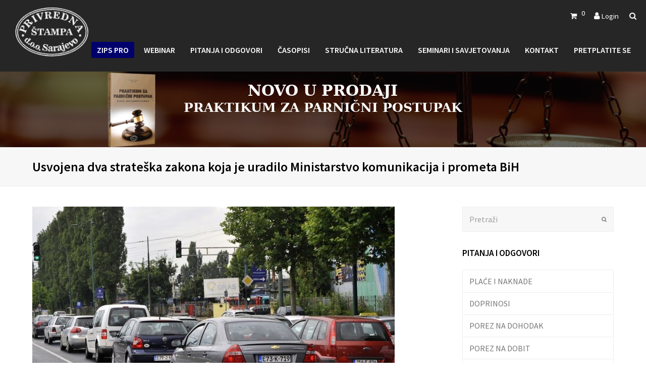

--- FILE ---
content_type: text/html; charset=UTF-8
request_url: http://privrednastampa.ba/usvojena-dva-strateska-zakona-koja-je-uradilo-ministarstvo-komunikacija-i-prometa-bih/
body_size: 30623
content:
<!DOCTYPE html>
<html lang="hr" itemscope itemtype="http://schema.org/WebPage">
<head>
<meta charset="UTF-8" />
<link rel="profile" href="http://gmpg.org/xfn/11">
<link rel="pingback" href="http://privrednastampa.ba/xmlrpc.php">
<title>Usvojena dva strateška zakona koja je uradilo Ministarstvo komunikacija i prometa BiH &#8211; Privredna štampa</title>
<meta name='robots' content='max-image-preview:large' />
<meta name="viewport" content="width=device-width, initial-scale=1">
<meta name="generator" content="Total WordPress Theme 4.2.1" />
<link rel='dns-prefetch' href='//fonts.googleapis.com' />
<link rel="alternate" type="application/rss+xml" title="Privredna štampa &raquo; Kanal" href="http://privrednastampa.ba/feed/" />
<link rel="alternate" type="application/rss+xml" title="Privredna štampa &raquo; Kanal komentara" href="http://privrednastampa.ba/comments/feed/" />
<link rel="alternate" title="oEmbed (JSON)" type="application/json+oembed" href="http://privrednastampa.ba/wp-json/oembed/1.0/embed?url=http%3A%2F%2Fprivrednastampa.ba%2Fusvojena-dva-strateska-zakona-koja-je-uradilo-ministarstvo-komunikacija-i-prometa-bih%2F" />
<link rel="alternate" title="oEmbed (XML)" type="text/xml+oembed" href="http://privrednastampa.ba/wp-json/oembed/1.0/embed?url=http%3A%2F%2Fprivrednastampa.ba%2Fusvojena-dva-strateska-zakona-koja-je-uradilo-ministarstvo-komunikacija-i-prometa-bih%2F&#038;format=xml" />
<style id='wp-img-auto-sizes-contain-inline-css' type='text/css'>
img:is([sizes=auto i],[sizes^="auto," i]){contain-intrinsic-size:3000px 1500px}
/*# sourceURL=wp-img-auto-sizes-contain-inline-css */
</style>
<link rel='stylesheet' id='js_composer_front-css' href='http://privrednastampa.ba/wp-content/plugins/__js_composer/assets/css/js_composer.min.css?ver=5.1.1' type='text/css' media='all' />
<style id='wp-block-library-inline-css' type='text/css'>
:root{--wp-block-synced-color:#7a00df;--wp-block-synced-color--rgb:122,0,223;--wp-bound-block-color:var(--wp-block-synced-color);--wp-editor-canvas-background:#ddd;--wp-admin-theme-color:#007cba;--wp-admin-theme-color--rgb:0,124,186;--wp-admin-theme-color-darker-10:#006ba1;--wp-admin-theme-color-darker-10--rgb:0,107,160.5;--wp-admin-theme-color-darker-20:#005a87;--wp-admin-theme-color-darker-20--rgb:0,90,135;--wp-admin-border-width-focus:2px}@media (min-resolution:192dpi){:root{--wp-admin-border-width-focus:1.5px}}.wp-element-button{cursor:pointer}:root .has-very-light-gray-background-color{background-color:#eee}:root .has-very-dark-gray-background-color{background-color:#313131}:root .has-very-light-gray-color{color:#eee}:root .has-very-dark-gray-color{color:#313131}:root .has-vivid-green-cyan-to-vivid-cyan-blue-gradient-background{background:linear-gradient(135deg,#00d084,#0693e3)}:root .has-purple-crush-gradient-background{background:linear-gradient(135deg,#34e2e4,#4721fb 50%,#ab1dfe)}:root .has-hazy-dawn-gradient-background{background:linear-gradient(135deg,#faaca8,#dad0ec)}:root .has-subdued-olive-gradient-background{background:linear-gradient(135deg,#fafae1,#67a671)}:root .has-atomic-cream-gradient-background{background:linear-gradient(135deg,#fdd79a,#004a59)}:root .has-nightshade-gradient-background{background:linear-gradient(135deg,#330968,#31cdcf)}:root .has-midnight-gradient-background{background:linear-gradient(135deg,#020381,#2874fc)}:root{--wp--preset--font-size--normal:16px;--wp--preset--font-size--huge:42px}.has-regular-font-size{font-size:1em}.has-larger-font-size{font-size:2.625em}.has-normal-font-size{font-size:var(--wp--preset--font-size--normal)}.has-huge-font-size{font-size:var(--wp--preset--font-size--huge)}.has-text-align-center{text-align:center}.has-text-align-left{text-align:left}.has-text-align-right{text-align:right}.has-fit-text{white-space:nowrap!important}#end-resizable-editor-section{display:none}.aligncenter{clear:both}.items-justified-left{justify-content:flex-start}.items-justified-center{justify-content:center}.items-justified-right{justify-content:flex-end}.items-justified-space-between{justify-content:space-between}.screen-reader-text{border:0;clip-path:inset(50%);height:1px;margin:-1px;overflow:hidden;padding:0;position:absolute;width:1px;word-wrap:normal!important}.screen-reader-text:focus{background-color:#ddd;clip-path:none;color:#444;display:block;font-size:1em;height:auto;left:5px;line-height:normal;padding:15px 23px 14px;text-decoration:none;top:5px;width:auto;z-index:100000}html :where(.has-border-color){border-style:solid}html :where([style*=border-top-color]){border-top-style:solid}html :where([style*=border-right-color]){border-right-style:solid}html :where([style*=border-bottom-color]){border-bottom-style:solid}html :where([style*=border-left-color]){border-left-style:solid}html :where([style*=border-width]){border-style:solid}html :where([style*=border-top-width]){border-top-style:solid}html :where([style*=border-right-width]){border-right-style:solid}html :where([style*=border-bottom-width]){border-bottom-style:solid}html :where([style*=border-left-width]){border-left-style:solid}html :where(img[class*=wp-image-]){height:auto;max-width:100%}:where(figure){margin:0 0 1em}html :where(.is-position-sticky){--wp-admin--admin-bar--position-offset:var(--wp-admin--admin-bar--height,0px)}@media screen and (max-width:600px){html :where(.is-position-sticky){--wp-admin--admin-bar--position-offset:0px}}

/*# sourceURL=wp-block-library-inline-css */
</style><link rel='stylesheet' id='wc-blocks-style-css' href='http://privrednastampa.ba/wp-content/plugins/woocommerce/assets/client/blocks/wc-blocks.css?ver=wc-9.8.6' type='text/css' media='all' />
<style id='global-styles-inline-css' type='text/css'>
:root{--wp--preset--aspect-ratio--square: 1;--wp--preset--aspect-ratio--4-3: 4/3;--wp--preset--aspect-ratio--3-4: 3/4;--wp--preset--aspect-ratio--3-2: 3/2;--wp--preset--aspect-ratio--2-3: 2/3;--wp--preset--aspect-ratio--16-9: 16/9;--wp--preset--aspect-ratio--9-16: 9/16;--wp--preset--color--black: #000000;--wp--preset--color--cyan-bluish-gray: #abb8c3;--wp--preset--color--white: #ffffff;--wp--preset--color--pale-pink: #f78da7;--wp--preset--color--vivid-red: #cf2e2e;--wp--preset--color--luminous-vivid-orange: #ff6900;--wp--preset--color--luminous-vivid-amber: #fcb900;--wp--preset--color--light-green-cyan: #7bdcb5;--wp--preset--color--vivid-green-cyan: #00d084;--wp--preset--color--pale-cyan-blue: #8ed1fc;--wp--preset--color--vivid-cyan-blue: #0693e3;--wp--preset--color--vivid-purple: #9b51e0;--wp--preset--gradient--vivid-cyan-blue-to-vivid-purple: linear-gradient(135deg,rgb(6,147,227) 0%,rgb(155,81,224) 100%);--wp--preset--gradient--light-green-cyan-to-vivid-green-cyan: linear-gradient(135deg,rgb(122,220,180) 0%,rgb(0,208,130) 100%);--wp--preset--gradient--luminous-vivid-amber-to-luminous-vivid-orange: linear-gradient(135deg,rgb(252,185,0) 0%,rgb(255,105,0) 100%);--wp--preset--gradient--luminous-vivid-orange-to-vivid-red: linear-gradient(135deg,rgb(255,105,0) 0%,rgb(207,46,46) 100%);--wp--preset--gradient--very-light-gray-to-cyan-bluish-gray: linear-gradient(135deg,rgb(238,238,238) 0%,rgb(169,184,195) 100%);--wp--preset--gradient--cool-to-warm-spectrum: linear-gradient(135deg,rgb(74,234,220) 0%,rgb(151,120,209) 20%,rgb(207,42,186) 40%,rgb(238,44,130) 60%,rgb(251,105,98) 80%,rgb(254,248,76) 100%);--wp--preset--gradient--blush-light-purple: linear-gradient(135deg,rgb(255,206,236) 0%,rgb(152,150,240) 100%);--wp--preset--gradient--blush-bordeaux: linear-gradient(135deg,rgb(254,205,165) 0%,rgb(254,45,45) 50%,rgb(107,0,62) 100%);--wp--preset--gradient--luminous-dusk: linear-gradient(135deg,rgb(255,203,112) 0%,rgb(199,81,192) 50%,rgb(65,88,208) 100%);--wp--preset--gradient--pale-ocean: linear-gradient(135deg,rgb(255,245,203) 0%,rgb(182,227,212) 50%,rgb(51,167,181) 100%);--wp--preset--gradient--electric-grass: linear-gradient(135deg,rgb(202,248,128) 0%,rgb(113,206,126) 100%);--wp--preset--gradient--midnight: linear-gradient(135deg,rgb(2,3,129) 0%,rgb(40,116,252) 100%);--wp--preset--font-size--small: 13px;--wp--preset--font-size--medium: 20px;--wp--preset--font-size--large: 36px;--wp--preset--font-size--x-large: 42px;--wp--preset--spacing--20: 0.44rem;--wp--preset--spacing--30: 0.67rem;--wp--preset--spacing--40: 1rem;--wp--preset--spacing--50: 1.5rem;--wp--preset--spacing--60: 2.25rem;--wp--preset--spacing--70: 3.38rem;--wp--preset--spacing--80: 5.06rem;--wp--preset--shadow--natural: 6px 6px 9px rgba(0, 0, 0, 0.2);--wp--preset--shadow--deep: 12px 12px 50px rgba(0, 0, 0, 0.4);--wp--preset--shadow--sharp: 6px 6px 0px rgba(0, 0, 0, 0.2);--wp--preset--shadow--outlined: 6px 6px 0px -3px rgb(255, 255, 255), 6px 6px rgb(0, 0, 0);--wp--preset--shadow--crisp: 6px 6px 0px rgb(0, 0, 0);}:where(.is-layout-flex){gap: 0.5em;}:where(.is-layout-grid){gap: 0.5em;}body .is-layout-flex{display: flex;}.is-layout-flex{flex-wrap: wrap;align-items: center;}.is-layout-flex > :is(*, div){margin: 0;}body .is-layout-grid{display: grid;}.is-layout-grid > :is(*, div){margin: 0;}:where(.wp-block-columns.is-layout-flex){gap: 2em;}:where(.wp-block-columns.is-layout-grid){gap: 2em;}:where(.wp-block-post-template.is-layout-flex){gap: 1.25em;}:where(.wp-block-post-template.is-layout-grid){gap: 1.25em;}.has-black-color{color: var(--wp--preset--color--black) !important;}.has-cyan-bluish-gray-color{color: var(--wp--preset--color--cyan-bluish-gray) !important;}.has-white-color{color: var(--wp--preset--color--white) !important;}.has-pale-pink-color{color: var(--wp--preset--color--pale-pink) !important;}.has-vivid-red-color{color: var(--wp--preset--color--vivid-red) !important;}.has-luminous-vivid-orange-color{color: var(--wp--preset--color--luminous-vivid-orange) !important;}.has-luminous-vivid-amber-color{color: var(--wp--preset--color--luminous-vivid-amber) !important;}.has-light-green-cyan-color{color: var(--wp--preset--color--light-green-cyan) !important;}.has-vivid-green-cyan-color{color: var(--wp--preset--color--vivid-green-cyan) !important;}.has-pale-cyan-blue-color{color: var(--wp--preset--color--pale-cyan-blue) !important;}.has-vivid-cyan-blue-color{color: var(--wp--preset--color--vivid-cyan-blue) !important;}.has-vivid-purple-color{color: var(--wp--preset--color--vivid-purple) !important;}.has-black-background-color{background-color: var(--wp--preset--color--black) !important;}.has-cyan-bluish-gray-background-color{background-color: var(--wp--preset--color--cyan-bluish-gray) !important;}.has-white-background-color{background-color: var(--wp--preset--color--white) !important;}.has-pale-pink-background-color{background-color: var(--wp--preset--color--pale-pink) !important;}.has-vivid-red-background-color{background-color: var(--wp--preset--color--vivid-red) !important;}.has-luminous-vivid-orange-background-color{background-color: var(--wp--preset--color--luminous-vivid-orange) !important;}.has-luminous-vivid-amber-background-color{background-color: var(--wp--preset--color--luminous-vivid-amber) !important;}.has-light-green-cyan-background-color{background-color: var(--wp--preset--color--light-green-cyan) !important;}.has-vivid-green-cyan-background-color{background-color: var(--wp--preset--color--vivid-green-cyan) !important;}.has-pale-cyan-blue-background-color{background-color: var(--wp--preset--color--pale-cyan-blue) !important;}.has-vivid-cyan-blue-background-color{background-color: var(--wp--preset--color--vivid-cyan-blue) !important;}.has-vivid-purple-background-color{background-color: var(--wp--preset--color--vivid-purple) !important;}.has-black-border-color{border-color: var(--wp--preset--color--black) !important;}.has-cyan-bluish-gray-border-color{border-color: var(--wp--preset--color--cyan-bluish-gray) !important;}.has-white-border-color{border-color: var(--wp--preset--color--white) !important;}.has-pale-pink-border-color{border-color: var(--wp--preset--color--pale-pink) !important;}.has-vivid-red-border-color{border-color: var(--wp--preset--color--vivid-red) !important;}.has-luminous-vivid-orange-border-color{border-color: var(--wp--preset--color--luminous-vivid-orange) !important;}.has-luminous-vivid-amber-border-color{border-color: var(--wp--preset--color--luminous-vivid-amber) !important;}.has-light-green-cyan-border-color{border-color: var(--wp--preset--color--light-green-cyan) !important;}.has-vivid-green-cyan-border-color{border-color: var(--wp--preset--color--vivid-green-cyan) !important;}.has-pale-cyan-blue-border-color{border-color: var(--wp--preset--color--pale-cyan-blue) !important;}.has-vivid-cyan-blue-border-color{border-color: var(--wp--preset--color--vivid-cyan-blue) !important;}.has-vivid-purple-border-color{border-color: var(--wp--preset--color--vivid-purple) !important;}.has-vivid-cyan-blue-to-vivid-purple-gradient-background{background: var(--wp--preset--gradient--vivid-cyan-blue-to-vivid-purple) !important;}.has-light-green-cyan-to-vivid-green-cyan-gradient-background{background: var(--wp--preset--gradient--light-green-cyan-to-vivid-green-cyan) !important;}.has-luminous-vivid-amber-to-luminous-vivid-orange-gradient-background{background: var(--wp--preset--gradient--luminous-vivid-amber-to-luminous-vivid-orange) !important;}.has-luminous-vivid-orange-to-vivid-red-gradient-background{background: var(--wp--preset--gradient--luminous-vivid-orange-to-vivid-red) !important;}.has-very-light-gray-to-cyan-bluish-gray-gradient-background{background: var(--wp--preset--gradient--very-light-gray-to-cyan-bluish-gray) !important;}.has-cool-to-warm-spectrum-gradient-background{background: var(--wp--preset--gradient--cool-to-warm-spectrum) !important;}.has-blush-light-purple-gradient-background{background: var(--wp--preset--gradient--blush-light-purple) !important;}.has-blush-bordeaux-gradient-background{background: var(--wp--preset--gradient--blush-bordeaux) !important;}.has-luminous-dusk-gradient-background{background: var(--wp--preset--gradient--luminous-dusk) !important;}.has-pale-ocean-gradient-background{background: var(--wp--preset--gradient--pale-ocean) !important;}.has-electric-grass-gradient-background{background: var(--wp--preset--gradient--electric-grass) !important;}.has-midnight-gradient-background{background: var(--wp--preset--gradient--midnight) !important;}.has-small-font-size{font-size: var(--wp--preset--font-size--small) !important;}.has-medium-font-size{font-size: var(--wp--preset--font-size--medium) !important;}.has-large-font-size{font-size: var(--wp--preset--font-size--large) !important;}.has-x-large-font-size{font-size: var(--wp--preset--font-size--x-large) !important;}
/*# sourceURL=global-styles-inline-css */
</style>

<style id='classic-theme-styles-inline-css' type='text/css'>
/*! This file is auto-generated */
.wp-block-button__link{color:#fff;background-color:#32373c;border-radius:9999px;box-shadow:none;text-decoration:none;padding:calc(.667em + 2px) calc(1.333em + 2px);font-size:1.125em}.wp-block-file__button{background:#32373c;color:#fff;text-decoration:none}
/*# sourceURL=/wp-includes/css/classic-themes.min.css */
</style>
<link rel='stylesheet' id='woocommerce-general-css' href='http://privrednastampa.ba/wp-content/plugins/woocommerce/assets/css/woocommerce.css?ver=9.8.6' type='text/css' media='all' />
<style id='woocommerce-inline-inline-css' type='text/css'>
.woocommerce form .form-row .required { visibility: visible; }
/*# sourceURL=woocommerce-inline-inline-css */
</style>
<link rel='stylesheet' id='jquery-ui-style-css' href='http://privrednastampa.ba/wp-content/plugins/woocommerce-jetpack/includes/css/jquery-ui.css?ver=1766625475' type='text/css' media='all' />
<link rel='stylesheet' id='wcj-timepicker-style-css' href='http://privrednastampa.ba/wp-content/plugins/woocommerce-jetpack/includes/lib/timepicker/jquery.timepicker.min.css?ver=7.2.5' type='text/css' media='all' />
<link rel='stylesheet' id='brands-styles-css' href='http://privrednastampa.ba/wp-content/plugins/woocommerce/assets/css/brands.css?ver=9.8.6' type='text/css' media='all' />
<link rel='stylesheet' id='parent-style-css' href='http://privrednastampa.ba/wp-content/themes/Total/style.css?ver=4.2.1' type='text/css' media='all' />
<link rel='stylesheet' id='wpex-style-css' href='http://privrednastampa.ba/wp-content/themes/total-child-theme/style.css?ver=4.2.1' type='text/css' media='all' />
<link rel='stylesheet' id='wpex-google-font-source-sans-pro-css' href='//fonts.googleapis.com/css?family=Source+Sans+Pro%3A100%2C200%2C300%2C400%2C500%2C600%2C700%2C800%2C900100italic%2C200italic%2C300italic%2C400italic%2C500italic%2C600italic%2C700italic%2C800italic%2C900italic&#038;subset=latin%2Clatin-ext&#038;ver=6.9' type='text/css' media='all' />
<link rel='stylesheet' id='wpex-woocommerce-css' href='http://privrednastampa.ba/wp-content/themes/Total/assets/css/wpex-woocommerce.css?ver=4.2.1' type='text/css' media='all' />
<link rel='stylesheet' id='wpex-woocommerce-responsive-css' href='http://privrednastampa.ba/wp-content/themes/Total/assets/css/wpex-woocommerce-responsive.css?ver=4.2.1' type='text/css' media='only screen and (max-width: 768px)' />
<link rel='stylesheet' id='wpex-visual-composer-css' href='http://privrednastampa.ba/wp-content/themes/Total/assets/css/wpex-visual-composer.css?ver=4.2.1' type='text/css' media='all' />
<link rel='stylesheet' id='wpex-visual-composer-extend-css' href='http://privrednastampa.ba/wp-content/themes/Total/assets/css/wpex-visual-composer-extend.css?ver=4.2.1' type='text/css' media='all' />
<link rel='stylesheet' id='wpex-responsive-css' href='http://privrednastampa.ba/wp-content/themes/Total/assets/css/wpex-responsive.css?ver=4.2.1' type='text/css' media='all' />
<script type="text/javascript" src="http://privrednastampa.ba/wp-includes/js/jquery/jquery.min.js?ver=3.7.1" id="jquery-core-js"></script>
<script type="text/javascript" src="http://privrednastampa.ba/wp-includes/js/jquery/jquery-migrate.min.js?ver=3.4.1" id="jquery-migrate-js"></script>
<script type="text/javascript" src="http://privrednastampa.ba/wp-content/plugins/__restrict-content-pro-master/includes/js/jquery.blockUI.js?ver=2.9.6" id="jquery-blockui-js" data-wp-strategy="defer"></script>
<script type="text/javascript" id="wc-add-to-cart-js-extra">
/* <![CDATA[ */
var wc_add_to_cart_params = {"ajax_url":"/wp-admin/admin-ajax.php","wc_ajax_url":"/?wc-ajax=%%endpoint%%","i18n_view_cart":"Vidi ko\u0161aricu","cart_url":"http://privrednastampa.ba/cart/","is_cart":"","cart_redirect_after_add":"no"};
//# sourceURL=wc-add-to-cart-js-extra
/* ]]> */
</script>
<script type="text/javascript" src="http://privrednastampa.ba/wp-content/plugins/woocommerce/assets/js/frontend/add-to-cart.min.js?ver=9.8.6" id="wc-add-to-cart-js" data-wp-strategy="defer"></script>
<script type="text/javascript" src="http://privrednastampa.ba/wp-content/plugins/woocommerce/assets/js/js-cookie/js.cookie.min.js?ver=2.1.4-wc.9.8.6" id="js-cookie-js" defer="defer" data-wp-strategy="defer"></script>
<script type="text/javascript" id="woocommerce-js-extra">
/* <![CDATA[ */
var woocommerce_params = {"ajax_url":"/wp-admin/admin-ajax.php","wc_ajax_url":"/?wc-ajax=%%endpoint%%","i18n_password_show":"Prika\u017ei lozinku","i18n_password_hide":"Sakrij lozinku"};
//# sourceURL=woocommerce-js-extra
/* ]]> */
</script>
<script type="text/javascript" src="http://privrednastampa.ba/wp-content/plugins/woocommerce/assets/js/frontend/woocommerce.min.js?ver=9.8.6" id="woocommerce-js" defer="defer" data-wp-strategy="defer"></script>
<script type="text/javascript" src="http://privrednastampa.ba/wp-content/plugins/__js_composer/assets/js/vendors/woocommerce-add-to-cart.js?ver=5.1.1" id="vc_woocommerce-add-to-cart-js-js"></script>
<link rel="https://api.w.org/" href="http://privrednastampa.ba/wp-json/" /><link rel="alternate" title="JSON" type="application/json" href="http://privrednastampa.ba/wp-json/wp/v2/posts/8831" /><link rel="EditURI" type="application/rsd+xml" title="RSD" href="http://privrednastampa.ba/xmlrpc.php?rsd" />
<meta name="generator" content="WordPress 6.9" />
<meta name="generator" content="WooCommerce 9.8.6" />
<link rel="canonical" href="http://privrednastampa.ba/usvojena-dva-strateska-zakona-koja-je-uradilo-ministarstvo-komunikacija-i-prometa-bih/" />
<link rel='shortlink' href='http://privrednastampa.ba/?p=8831' />
<meta http-equiv="X-UA-Compatible" content="IE=edge" />
<!-- Retina Logo --><script type="text/javascript">jQuery(function($){if ( window.devicePixelRatio >= 2 ) {$("#site-logo img.logo-img").attr("src","http://privrednastampa.ba/wp-content/uploads/2017/12/logo-light1.png" ).css("max-height","97px");}});</script>
<link rel="shortcut icon" href="http://privrednastampa.ba/wp-content/uploads/2018/01/LOGO-32X32.png">
<link rel="apple-touch-icon-precomposed apple-touch-icon" href="http://privrednastampa.ba/wp-content/uploads/2018/01/LOGO-52X52.png">
<link rel="apple-touch-icon-precomposed apple-touch-icon" sizes="76x76" href="http://privrednastampa.ba/wp-content/uploads/2018/01/LOGO-76X76.png">
<link rel="apple-touch-icon-precomposed apple-touch-icon" sizes="120x120" href="http://privrednastampa.ba/wp-content/uploads/2018/01/LOGO-120X120.png">
<link rel="apple-touch-icon-precomposed apple-touch-icon" sizes="114x114" href="http://privrednastampa.ba/wp-content/uploads/2018/01/LOGO-152X152.png">	<noscript><style>.woocommerce-product-gallery{ opacity: 1 !important; }</style></noscript>
	<meta name="generator" content="Powered by Visual Composer - drag and drop page builder for WordPress."/>
<!--[if lte IE 9]><link rel="stylesheet" type="text/css" href="http://privrednastampa.ba/wp-content/plugins/__js_composer/assets/css/vc_lte_ie9.min.css" media="screen"><![endif]--><script>function setREVStartSize(e){
			//window.requestAnimationFrame(function() {
				window.RSIW = window.RSIW===undefined ? window.innerWidth : window.RSIW;
				window.RSIH = window.RSIH===undefined ? window.innerHeight : window.RSIH;
				try {
					var pw = document.getElementById(e.c).parentNode.offsetWidth,
						newh;
					pw = pw===0 || isNaN(pw) || (e.l=="fullwidth" || e.layout=="fullwidth") ? window.RSIW : pw;
					e.tabw = e.tabw===undefined ? 0 : parseInt(e.tabw);
					e.thumbw = e.thumbw===undefined ? 0 : parseInt(e.thumbw);
					e.tabh = e.tabh===undefined ? 0 : parseInt(e.tabh);
					e.thumbh = e.thumbh===undefined ? 0 : parseInt(e.thumbh);
					e.tabhide = e.tabhide===undefined ? 0 : parseInt(e.tabhide);
					e.thumbhide = e.thumbhide===undefined ? 0 : parseInt(e.thumbhide);
					e.mh = e.mh===undefined || e.mh=="" || e.mh==="auto" ? 0 : parseInt(e.mh,0);
					if(e.layout==="fullscreen" || e.l==="fullscreen")
						newh = Math.max(e.mh,window.RSIH);
					else{
						e.gw = Array.isArray(e.gw) ? e.gw : [e.gw];
						for (var i in e.rl) if (e.gw[i]===undefined || e.gw[i]===0) e.gw[i] = e.gw[i-1];
						e.gh = e.el===undefined || e.el==="" || (Array.isArray(e.el) && e.el.length==0)? e.gh : e.el;
						e.gh = Array.isArray(e.gh) ? e.gh : [e.gh];
						for (var i in e.rl) if (e.gh[i]===undefined || e.gh[i]===0) e.gh[i] = e.gh[i-1];
											
						var nl = new Array(e.rl.length),
							ix = 0,
							sl;
						e.tabw = e.tabhide>=pw ? 0 : e.tabw;
						e.thumbw = e.thumbhide>=pw ? 0 : e.thumbw;
						e.tabh = e.tabhide>=pw ? 0 : e.tabh;
						e.thumbh = e.thumbhide>=pw ? 0 : e.thumbh;
						for (var i in e.rl) nl[i] = e.rl[i]<window.RSIW ? 0 : e.rl[i];
						sl = nl[0];
						for (var i in nl) if (sl>nl[i] && nl[i]>0) { sl = nl[i]; ix=i;}
						var m = pw>(e.gw[ix]+e.tabw+e.thumbw) ? 1 : (pw-(e.tabw+e.thumbw)) / (e.gw[ix]);
						newh =  (e.gh[ix] * m) + (e.tabh + e.thumbh);
					}
					var el = document.getElementById(e.c);
					if (el!==null && el) el.style.height = newh+"px";
					el = document.getElementById(e.c+"_wrapper");
					if (el!==null && el) {
						el.style.height = newh+"px";
						el.style.display = "block";
					}
				} catch(e){
					console.log("Failure at Presize of Slider:" + e)
				}
			//});
		  };</script>
		<style type="text/css" id="wp-custom-css">
			/* @media only screen and (max-width:767px){#zips-home-slider .vc_column-inner,#sudska-home-slider .vc_column-inner,#strucna-home-slider .vc_column-inner,#seminari-home-slider .vc_column-inner{padding:0!important}}c */#main-slider-inner .vc_column-inner{margin-bottom:0!important}.home .wpex-carousel-entry-details{min-height:154px}#woo-home-carousel .wpex-carousel-entry-details{min-height:231px}#zips-home-slider .vc_column-inner,#sudska-home-slider .vc_column-inner,#strucna-home-slider .vc_column-inner,#seminari-home-slider .vc_column-inner{margin:0!important;padding:5px}/* #zips-home-slider,#sudska-home-slider,#strucna-home-slider,#seminari-home-slider{margin:5px!important}*/#footer .wpex-newsletter-widget{border-color:transparent;background-color:transparent;padding:0}.wpex-newsletter-widget-heading{display:block;margin:0 0 20px;font-size:1.077em;color:#fff;font-weight:600;line-height:1.5;text-align:left}.wpex-carousel-entry-title .entry-title{letter-spacing:-0.3px}marquee >a{color:#ffffff}.home .entry-title{line-height:normal}#home-zips-title h2,#home-sudska-title h2,#home-novosti-title h2{color:#ffffff;font-size:32px;margin-bottom:10px}.intrinsic-container iframe{width:100%;height:97vh}#footer-inner{margin-left:15px;margin-right:15px}.wcmenucart *,.wcmenucart{text-decoration:none}#site-header-inner{margin-bottom:35px}.home #site-header-inner{margin-bottom:0}#site-navigation-wrap .wcmenucart,#site-navigation-wrap .site-search-toggle{display:none}#top-bar{position:relative;padding:5px 0}#top-bar-wrap{border:none}.navbar-style-one{top:70%}#home-promo,#home-promo .vc_column-inner{margin-bottom:0!important}#home-news-row .vc_column-inner{margin-bottom:5px!important}.blog-entry a.blog-entry-media-link{padding-top:12px}#post-media img{margin:0;width:auto}/* .sf-menu>li.megamenu>ul.sub-menu>li>ul.sub-menu>li>ul.sub-menu a:before,.wpex-slider .sp-arrow,.wpex-slider .sp-arrow:before,#main .widget_nav_menu .parent>a:after,.modern-menu-widget a:after,.sidebar-widget-icons .widget_archive a:before,.sidebar-widget-icons .widget_recent_entries a:before,.sidebar-widget-icons .widget_recent_comments a:before,.sidebar-widget-icons .widget_layered_nav a:before,.sidebar-widget-icons .widget_product_categories a:before,.sidebar-widget-icons .widget_categories a:before,.theme-select:after,.searchform input:after,ul.check-list li:before,.animsition-loading:after,.mobile-toggle-nav .menu-item-has-children ul a:before,.sidr-class-toggle-sidr-close:before,.sidr-class-dropdown-toggle:before,.sidr-class-dropdown-menu ul a:before{content:"";margin-right:0}*/.woocommerce-Tabs-panel--description h2{display:none}.woocommerce div.product div.images{width:auto}div.woocommerce-tabs.wc-tabs-wrapper >ul{display:none}.woocommerce-Tabs-panel--description a{padding:20px 30px;background-color:#1d1655;color:#ffffff;text-decoration:none;border-radius:2px}.custom-attributes{list-style:none!important;margin-left:0!important}div.summary.entry-summary >div.sharedaddy.sd-sharing-enabled >div{display:none!important}body.single-product div.wpex-social-share-wrap.clr{display:none!important}#site-logo a{height:100%;padding:0;margin:0;text-decoration:none;z-index:100;width:100%;position:relative;display:block}.elementor-element-5f9b724{text-shadow:1px 1px 1px rgba(0,0,0,0.75)}.home .wpex-carousel-entry-img img{width:100%;height:auto}.wpex-carousel-entry-media.clr{height:7.9vw;overflow:hidden}#mobile-menu{height:40px;position:absolute;right:0;top:72%;margin-top:-20px}#top-bar-content{float:right;min-width:250px}#top-bar-content .vc_col-xs-1,#top-bar-content .vc_col-xs-2,#top-bar-content .vc_col-xs-3,#top-bar-content .vc_col-xs-4,#top-bar-content .vc_col-xs-5,#top-bar-content .vc_col-xs-6,#top-bar-content .vc_col-xs-7,#top-bar-content .vc_col-xs-8,#top-bar-content.vc_col-xs-9{padding-left:5px;padding-right:5px}@media only screen and (min-width:960px){#top-bar-wrap.wpex-full-width{padding-left:0;padding-right:0}}@media only screen and (max-width:960px){.wpex-carousel-entry-media.clr{height:auto;overflow:hidden}}@media only screen and (max-width:767px){#top-bar #top-bar-content{float:none;text-align:left;clear:both;position:absolute;right:-80px}}.page-id-10150 #site-header-inner{margin-bottom:0}.page-id-9511 #site-header-inner{margin-bottom:0}.page-id-291 #site-header-inner{margin-bottom:0}.page-id-125 #site-header-inner{margin-bottom:0}.page-id-13957 #site-header-inner{margin-bottom:0}.page-id-190 #site-header-inner{margin-bottom:0}.page-id-33407 #site-header-inner{margin-bottom:0}.page-id-259 #site-header-inner{margin-bottom:0}.page-id-14693 #site-header-inner{margin-bottom:0}.page-id-1171 #site-header-inner{margin-bottom:0}.page-id-21976 #site-header-inner{margin-bottom:0}.page-id-23009 #site-header-inner{margin-bottom:0}.page-id-1177 #site-header-inner{margin-bottom:0}.page-id-34456 #site-header-inner{margin-bottom:0}.page-id-34601 #site-header-inner{margin-bottom:0}.page-id-35210 #site-header-inner{margin-bottom:0}.page-id-35396 #site-header-inner{margin-bottom:0}.page-id-35418 #site-header-inner{margin-bottom:0}.page-id-35570 #site-header-inner{margin-bottom:0}.page-id-35909 #site-header-inner{margin-bottom:0}.page-id-36136 #site-header-inner{margin-bottom:0}.page-id-36392 #site-header-inner{margin-bottom:0}.page-id-36551 #site-header-inner{margin-bottom:0}.page-id-36975 #site-header-inner{margin-bottom:0}.page-id-37250 #site-header-inner{margin-bottom:0}.page-id-37289 #site-header-inner{margin-bottom:0}.page-id-37339 #site-header-inner{margin-bottom:0}.page-id-37428 #site-header-inner{margin-bottom:0}.page-id-37527 #site-header-inner{margin-bottom:0}.page-id-38679 #site-header-inner{margin-bottom:0}.page-id-39035 #site-header-inner{margin-bottom:0}.page-id-39323 #site-header-inner{margin-bottom:0}.page-id-39359 #site-header-inner{margin-bottom:0}.blog-entry-media img{display:block;max-width:100%;width:auto}.page-id-39443 #site-header-inner{margin-bottom:0}.page-id-39576 #site-header-inner{margin-bottom:0}.page-id-39736 #site-header-inner{margin-bottom:0}.page-id-39808 #site-header-inner{margin-bottom:0}.page-id-39836 #site-header-inner{margin-bottom:0}.page-id-40081 #site-header-inner{margin-bottom:0}.page-id-40095 #site-header-inner{margin-bottom:0}.page-id-40133 #site-header-inner{margin-bottom:0}.page-id-40125 #site-header-inner{margin-bottom:0}.page-id-40155 #site-header-inner{margin-bottom:0}.page-id-40151 #site-header-inner{margin-bottom:0}.page-id-40359 #site-header-inner{margin-bottom:0}.page-id-40391 #site-header-inner{margin-bottom:0}.page-id-40853 #site-header-inner{margin-bottom:0}.page-id-40974 #site-header-inner{margin-bottom:0}.page-id-41039 #site-header-inner{margin-bottom:0}.page-id-41333 #site-header-inner{margin-bottom:0}.page-id-41600 #site-header-inner{margin-bottom:0}.page-id-41689 #site-header-inner{margin-bottom:0}.page-id-41841 #site-header-inner{margin-bottom:0}.page-id-42078 #site-header-inner{margin-bottom:0}.page-id-42167 #site-header-inner{margin-bottom:0}.page-id-42288 #site-header-inner{margin-bottom:0}.page-id-42414 #site-header-inner{margin-bottom:0}.page-id-42631 #site-header-inner{margin-bottom:0}.page-id-42743 #site-header-inner{margin-bottom:0}.page-id-42932 #site-header-inner{margin-bottom:0}.page-id-42957 #site-header-inner{margin-bottom:0}.page-id-43128 #site-header-inner{margin-bottom:0}.page-id-43729 #site-header-inner{margin-bottom:0}.page-id-43969 #site-header-inner{margin-bottom:0}.page-id-43993 #site-header-inner{margin-bottom:0}.page-id-44083 #site-header-inner{margin-bottom:0}.page-id-44115 #site-header-inner{margin-bottom:0}.page-id-44219 #site-header-inner{margin-bottom:0}.page-id-44520 #site-header-inner{margin-bottom:0}.page-id-44732 #site-header-inner{margin-bottom:0}.page-id-44990 #site-header-inner{margin-bottom:0}.page-id-45066 #site-header-inner{margin-bottom:0}.page-id-45278 #site-header-inner{margin-bottom:0}.page-id-45307 #site-header-inner{margin-bottom:0}.page-id-45807 #site-header-inner{margin-bottom:0}.page-id-45854 #site-header-inner{margin-bottom:0}.page-id-45902 #site-header-inner{margin-bottom:0}.page-id-46106 #site-header-inner{margin-bottom:0}.page-id-46140 #site-header-inner{margin-bottom:0}.page-id-46244 #site-header-inner{margin-bottom:0}.page-id-46264 #site-header-inner{margin-bottom:0}.page-id-46334 #site-header-inner{margin-bottom:0}.page-id-46364 #site-header-inner{margin-bottom:0}.page-id-46471 #site-header-inner{margin-bottom:0}.page-id-46557 #site-header-inner{margin-bottom:0}.page-id-46609 #site-header-inner{margin-bottom:0}.page-id-46657 #site-header-inner{margin-bottom:0}.page-id-46827 #site-header-inner{margin-bottom:0}.page-id-46842 #site-header-inner{margin-bottom:0}.page-id-46873 #site-header-inner{margin-bottom:0}.page-id-46952 #site-header-inner{margin-bottom:0}.page-id-46971 #site-header-inner{margin-bottom:0}.page-id-47144 #site-header-inner{margin-bottom:0}.page-id-47186 #site-header-inner{margin-bottom:0}.page-id-47241 #site-header-inner{margin-bottom:0}.page-id-47317 #site-header-inner{margin-bottom:0}.page-id-47356 #site-header-inner{margin-bottom:0}.page-id-47413 #site-header-inner{margin-bottom:0}.page-id-47458 #site-header-inner{margin-bottom:0}.page-id-47581 #site-header-inner{margin-bottom:0}.page-id-47613 #site-header-inner{margin-bottom:0}.page-id-47629 #site-header-inner{margin-bottom:0}.page-id-47708 #site-header-inner{margin-bottom:0}.page-id-47745 #site-header-inner{margin-bottom:0}.page-id-47801 #site-header-inner{margin-bottom:0}.page-id-47888 #site-header-inner{margin-bottom:0}.page-id-47938 #site-header-inner{margin-bottom:0}.page-id-47962 #site-header-inner{margin-bottom:0}.page-id-47996 #site-header-inner{margin-bottom:0}.page-id-48153 #site-header-inner{margin-bottom:0}.page-id-48165 #site-header-inner{margin-bottom:0}.page-id-48239 #site-header-inner{margin-bottom:0}.page-id-48309 #site-header-inner{margin-bottom:0}.page-id-48356 #site-header-inner{margin-bottom:0}.page-id-48376 #site-header-inner{margin-bottom:0}.page-id-48435 #site-header-inner{margin-bottom:0}.checkout.woocommerce-checkout label,.checkout.woocommerce-checkout .input-text{color:#000!important}.woocommerce-product-gallery{opacity:1!important}		</style>
		<noscript><style type="text/css"> .wpb_animate_when_almost_visible { opacity: 1; }</style></noscript><style type="text/css" data-type="wpex-css" id="wpex-css">/*ACCENT COLOR*/.wpex-carousel-woocommerce .wpex-carousel-entry-details,.woocommerce ul.products li.product .woocommerce-loop-product__title,.woocommerce ul.products li.product .woocommerce-loop-category__title,.woocommerce .woocommerce-error a.button,.woocommerce .woocommerce-info a.button,.woocommerce .woocommerce-message a.button,a,.wpex-accent-color,#site-navigation .dropdown-menu a:hover,#site-navigation .dropdown-menu >.current-menu-item >a,#site-navigation .dropdown-menu >.current-menu-parent >a,h1 a:hover,h2 a:hover,a:hover h2,h3 a:hover,h4 a:hover,h5 a:hover,h6 a:hover,.entry-title a:hover,.modern-menu-widget a:hover,.theme-button.outline,.theme-button.clean{color:#00006d}.vcex-skillbar-bar,.vcex-icon-box.style-five.link-wrap:hover,.vcex-icon-box.style-four.link-wrap:hover,.vcex-recent-news-date span.month,.vcex-pricing.featured .vcex-pricing-header,.vcex-testimonials-fullslider .sp-button:hover,.vcex-testimonials-fullslider .sp-selected-button,.vcex-social-links a:hover,.vcex-testimonials-fullslider.light-skin .sp-button:hover,.vcex-testimonials-fullslider.light-skin .sp-selected-button,.vcex-divider-dots span,.vcex-testimonials-fullslider .sp-button.sp-selected-button,.vcex-testimonials-fullslider .sp-button:hover,p.demo_store,.woocommerce #respond input#submit,.woocommerce a.button,.woocommerce button.button,.woocommerce input.button,.woocommerce ul.products li.product .added_to_cart,.woocommerce #respond input#submit.alt,.woocommerce a.button.alt,.woocommerce button.button.alt,.woocommerce input.button.alt,.woocommerce #respond input#submit:hover,.woocommerce a.button:hover,.woocommerce button.button:hover,.woocommerce input.button:hover,.woocommerce ul.products li.product .added_to_cart:hover,.woocommerce #respond input#submit.alt:hover,.woocommerce a.button.alt:hover,.woocommerce button.button.alt:hover,.woocommerce input.button.alt:hover,.woocommerce-MyAccount-navigation li.is-active a,.woocommerce .widget_price_filter .ui-slider .ui-slider-range,.woocommerce .widget_price_filter .ui-slider .ui-slider-handle,.wpex-accent-bg,.background-highlight,input[type="submit"],.theme-button,button,.theme-button.outline:hover,.active .theme-button,.theme-button.active,#main .tagcloud a:hover,.post-tags a:hover,.wpex-carousel .owl-dot.active,.navbar-style-one .menu-button >a >span.link-inner,.wpex-carousel .owl-prev,.wpex-carousel .owl-next,body #header-two-search #header-two-search-submit,.theme-button:hover,.modern-menu-widget li.current-menu-item a,#sidebar .widget_nav_menu .current-menu-item >a,#wp-calendar caption,#site-scroll-top:hover,input[type="submit"]:hover,button:hover,.wpex-carousel .owl-prev:hover,.wpex-carousel .owl-next:hover,#site-navigation .menu-button >a >span.link-inner,#site-navigation .menu-button >a >span.link-inner:hover,.navbar-style-six .dropdown-menu >.current-menu-item >a,.navbar-style-six .dropdown-menu >.current-menu-parent >a{background-color:#00006d}.vcex-heading-bottom-border-w-color .vcex-heading-inner{border-bottom-color:#00006d}.wpb_tabs.tab-style-alternative-two .wpb_tabs_nav li.ui-tabs-active a{border-bottom-color:#00006d}#current-shop-items-dropdown{border-top-color:#00006d}.woocommerce div.product .woocommerce-tabs ul.tabs li.active a{border-bottom-color:#00006d}.theme-button.outline{border-color:#00006d}#searchform-dropdown{border-color:#00006d}.toggle-bar-btn:hover{border-top-color:#00006d;border-right-color:#00006d}body #site-navigation-wrap.nav-dropdown-top-border .dropdown-menu >li >ul{border-top-color:#00006d}.theme-heading.border-w-color span.text{border-bottom-color:#00006d}/*TYPOGRAPHY*/body{font-family:"Source Sans Pro";font-size:16px;color:#000000}#site-logo a.site-logo-text{text-transform:uppercase}#site-navigation .dropdown-menu a{font-weight:600;font-size:16px;text-transform:uppercase}.wpex-mobile-menu,#sidr-main{text-transform:uppercase}h1,h2,h3,h4,h5,h6,.theme-heading,.page-header-title,.heading-typography,.widget-title,.wpex-widget-recent-posts-title,.comment-reply-title,.vcex-heading,.entry-title,.sidebar-box .widget-title,.search-entry h2{font-weight:600}.footer-callout-content{font-size:24px;line-height:54px}#copyright{font-size:12px;letter-spacing:1.5px;text-transform:uppercase}/*Mobile Menu Breakpoint*/body.wpex-mobile-toggle-menu-icon_buttons #site-header-inner.container{padding-right:0}body.has-mobile-menu #site-navigation-wrap{display:block}body.has-mobile-menu .wpex-mobile-menu-toggle{display:none}@media only screen and (max-width:1200px){body.wpex-mobile-toggle-menu-icon_buttons #site-header-inner.container{padding-right:80px}body.has-mobile-menu #site-navigation-wrap{display:none}body.has-mobile-menu .wpex-mobile-menu-toggle{display:block}}/*Logo Height*/#site-logo img{max-height:97px}/*ADVANCED STYLING CSS*/.is-sticky #site-header{border-color:transparent}/*CUSTOMIZER STYLING*/#site-scroll-top{font-size:24px;border-radius:0;color:#666666}label{color:#ffffff}.site-content input[type="date"],.site-content input[type="time"],.site-content input[type="datetime-local"],.site-content input[type="week"],.site-content input[type="month"],.site-content input[type="text"],.site-content input[type="email"],.site-content input[type="url"],.site-content input[type="password"],.site-content input[type="search"],.site-content input[type="tel"],.site-content input[type="number"],.site-content textarea{border-color:#ffffff;color:#ffffff}a,h1 a:hover,h2 a:hover,h3 a:hover,h4 a:hover,h5 a:hover,h6 a:hover,.entry-title a:hover,.woocommerce .woocommerce-error a.button,.woocommerce .woocommerce-info a.button,.woocommerce .woocommerce-message a.button{color:#1d1655}.theme-button,input[type="submit"],button{border-radius:0;background:#1d1655}.theme-button:hover,input[type="submit"]:hover,button:hover{background:#2a1f7a}.full-width-main-layout .container,.full-width-main-layout .vc_row-fluid.container,.boxed-main-layout #wrap{width:1170px}#toggle-bar-wrap{border-color:#ffffff!important}#top-bar-wrap{color:#ffffff}#top-bar-content strong{color:#ffffff}#top-bar-content a{color:#ffffff}#top-bar-social-alt a{color:#ffffff}#site-header{background-color:#262626}#site-header-sticky-wrapper{background-color:#262626}#site-header-sticky-wrapper.is-sticky #site-header{background-color:#262626}.footer-has-reveal #site-header{background-color:#262626}#searchform-header-replace{background-color:#262626}body.wpex-has-vertical-header #site-header{background-color:#262626}#site-header-inner{padding-top:15px;padding-bottom:15px}#site-header.overlay-header #site-header-inner{padding-top:15px;padding-bottom:15px}#site-logo{padding-bottom:10px}#site-logo a.site-logo-text{color:#32c2ec}.shrink-sticky-header #site-logo img{max-height:60px!important}#site-navigation .dropdown-menu >li >a{color:#ffffff}#site-navigation .dropdown-menu >li >a:hover{color:#888888}#site-navigation .dropdown-menu >.current-menu-item >a,#site-navigation .dropdown-menu >.current-menu-parent >a,#site-navigation .dropdown-menu >.current-menu-item >a:hover,#site-navigation .dropdown-menu >.current-menu-parent >a:hover{color:#888888!important}#mobile-menu a{color:#333333;background:#ffffff;border-color:#ffffff}#mobile-menu a:hover{color:#32c2ec;background:#ffffff;border-color:#ffffff}#sidr-main{background-color:#000000}.sidr a,.sidr-class-dropdown-toggle{color:#ffffff}.mobile-toggle-nav a:hover{color:#32c2ec}.wpex-mobile-toggle-menu-fixed_top .mobile-toggle-nav a:hover{color:#32c2ec}.entries.left-thumbs .blog-entry .entry-media{width:30%}.entries.left-thumbs .blog-entry .entry-details{width:65%}#footer-callout-wrap{padding-top:18px;padding-bottom:18px;background-color:#313131;border-color:#313131;color:#ffffff}#footer-callout .theme-button{background:#262626}#footer-callout .theme-button:hover{background:#313131}#footer-bottom-inner{padding:15px 0}#footer-bottom{background:#313131}#footer-bottom a{color:#dddddd}.vc_column-inner{margin-bottom:40px}.vcex-filter-links a.theme-button.minimal-border:hover{color:#ffffff}.vcex-filter-links li.active a.theme-button.minimal-border{color:#ffffff}</style><link rel='stylesheet' id='rs-plugin-settings-css' href='//privrednastampa.ba/wp-content/plugins/revslider/sr6/assets/css/rs6.css?ver=6.7.18' type='text/css' media='all' />
<style id='rs-plugin-settings-inline-css' type='text/css'>
#rs-demo-id {}
/*# sourceURL=rs-plugin-settings-inline-css */
</style>
</head>

<!-- Begin Body -->
<body class="wp-singular post-template-default single single-post postid-8831 single-format-standard wp-theme-Total wp-child-theme-total-child-theme theme-Total woocommerce-no-js wpex-theme wpex-responsive full-width-main-layout no-composer wpex-live-site has-sidebar content-right-sidebar has-topbar post-in-category-vijesti sidebar-widget-icons hasnt-overlay-header wpex-mobile-toggle-menu-icon_buttons has-mobile-menu wpb-js-composer js-comp-ver-5.1.1 vc_responsive elementor-default elementor-kit-39062">


<a href="#content" class="skip-to-content local-scroll-link">skip to Main Content</a><span data-ls_id="#site_top"></span>
<div id="outer-wrap" class="clr">

	
	<div id="wrap" class="clr">

		

	<div id="top-bar-wrap" class="clr wpex-full-width">
		<div id="top-bar" class="clr container">
			
	<div id="top-bar-content" class="wpex-clr has-content top-bar-right">

		
		
			<div class="vc_row">

<div class="vc_col-xs-6">&nbsp;</div>

<div class="vc_col-xs-2">

<a href="http://privrednastampa.ba/CMS/cart/" class="wcmenucart" title="Your Cart" style="text-decoration: none">
</a>

</div>
<div class="vc_col-xs-3">

<span class="fa fa-user"  style="color: #FFF;font-size: 16px;"></span>&nbsp;<a href="http://privrednastampa.ba/wp-login.php" title="Login" class="wpex-login" >Login</a>

</div>
<div class="vc_col-xs-1">

<a href="#" class="site-search-toggle search-header-replace-toggle"><span class="link-inner"><span class="wpex-menu-search-text">Search</span><span class="fa fa-search" aria-hidden="true"></span></span></a>

</div>
</div>
		
	</div><!-- #top-bar-content -->

		</div><!-- #top-bar -->
	</div><!-- #top-bar-wrap -->



<header id="site-header" class="header-one wpex-full-width dyn-styles clr" itemscope="itemscope" itemtype="http://schema.org/WPHeader">

	
	<div id="site-header-inner" class="container clr">

		
<div id="site-logo" class="site-branding clr header-one-logo">
	<div id="site-logo-inner" class="clr">
									<a href="http://privrednastampa.ba/" title="Privredna štampa" rel="home" class="main-logo"><img src="http://privrednastampa.ba/wp-content/uploads/2017/12/logo-light1.png" alt="Privredna štampa" class="logo-img" data-no-retina /></a>
											</div><!-- #site-logo-inner -->
</div><!-- #site-logo -->
	
	<div id="site-navigation-wrap" class="navbar-style-one wpex-dropdowns-caret clr">

		<nav id="site-navigation" class="navigation main-navigation clr" itemscope="itemscope" itemtype="http://schema.org/SiteNavigationElement">

			
				<ul id="menu-main" class="dropdown-menu sf-menu"><li id="menu-item-48122" class="menu-button menu-item menu-item-type-post_type menu-item-object-page menu-item-48122"><a href="http://privrednastampa.ba/zipspro/"><span class="link-inner">ZIPS pro</span></a></li>
<li id="menu-item-39322" class="menu-item menu-item-type-custom menu-item-object-custom menu-item-has-children dropdown menu-item-39322"><a href="http://privrednastampa.ba/online-seminar/"><span class="link-inner">WEBINAR</span></a>
<ul class="sub-menu">
	<li id="menu-item-45843" class="menu-item menu-item-type-custom menu-item-object-custom menu-item-45843"><a href="http://privrednastampa.ba/online-seminar/"><span class="link-inner">GLEDAJ WEBINAR 09.12.25.</span></a></li>
</ul>
</li>
<li id="menu-item-38948" class="menu-item menu-item-type-taxonomy menu-item-object-category menu-item-38948"><a href="http://privrednastampa.ba/category/pitanja-i-odgovori/"><span class="link-inner">PITANJA I ODGOVORI</span></a></li>
<li id="menu-item-23079" class="menu-item menu-item-type-custom menu-item-object-custom menu-item-has-children dropdown menu-item-23079"><a href="#"><span class="link-inner">ČASOPISI</span></a>
<ul class="sub-menu">
	<li id="menu-item-23076" class="menu-item menu-item-type-post_type menu-item-object-page menu-item-23076"><a href="http://privrednastampa.ba/zips/"><span class="link-inner">ZIPS</span></a></li>
	<li id="menu-item-23081" class="menu-item menu-item-type-post_type menu-item-object-page menu-item-23081"><a href="http://privrednastampa.ba/sudska-praksa/"><span class="link-inner">SUDSKA PRAKSA</span></a></li>
</ul>
</li>
<li id="menu-item-23082" class="menu-item menu-item-type-custom menu-item-object-custom menu-item-23082"><a href="http://privrednastampa.ba/shop/"><span class="link-inner">STRUČNA LITERATURA</span></a></li>
<li id="menu-item-23080" class="menu-item menu-item-type-post_type menu-item-object-page menu-item-has-children dropdown menu-item-23080"><a href="http://privrednastampa.ba/seminari-i-savjetovanja/"><span class="link-inner">SEMINARI I SAVJETOVANJA</span></a>
<ul class="sub-menu">
	<li id="menu-item-29710" class="menu-item menu-item-type-post_type menu-item-object-page menu-item-29710"><a href="http://privrednastampa.ba/pravni-seminari/"><span class="link-inner">Pravni seminari</span></a></li>
	<li id="menu-item-29711" class="menu-item menu-item-type-post_type menu-item-object-page menu-item-29711"><a href="http://privrednastampa.ba/racunovodstveni-seminari/"><span class="link-inner">Računovodstveni seminari</span></a></li>
</ul>
</li>
<li id="menu-item-18918" class="menu-item menu-item-type-custom menu-item-object-custom menu-item-has-children dropdown menu-item-18918"><a target="_blank" href="http://privrednastampa.ba/kontakt/"><span class="link-inner">KONTAKT</span></a>
<ul class="sub-menu">
	<li id="menu-item-75" class="menu-item menu-item-type-custom menu-item-object-custom menu-item-75"><a href="http://privrednastampa.ba/sample-page/"><span class="link-inner">O NAMA</span></a></li>
</ul>
</li>
<li id="menu-item-23083" class="menu-item menu-item-type-custom menu-item-object-custom menu-item-has-children dropdown menu-item-23083"><a href="#"><span class="link-inner">PRETPLATITE SE</span></a>
<ul class="sub-menu">
	<li id="menu-item-23084" class="menu-item menu-item-type-post_type menu-item-object-page menu-item-23084"><a href="http://privrednastampa.ba/zips-pretplata/"><span class="link-inner">ZIPS</span></a></li>
	<li id="menu-item-30026" class="menu-item menu-item-type-custom menu-item-object-custom menu-item-30026"><a href="http://privrednastampa.ba/zipspro/"><span class="link-inner">ZIPS pro</span></a></li>
	<li id="menu-item-23085" class="menu-item menu-item-type-post_type menu-item-object-page menu-item-23085"><a href="http://privrednastampa.ba/sudska-praksa-pretplata/"><span class="link-inner">SUDSKA PRAKSA</span></a></li>
</ul>
</li>
<li class="woo-menu-icon wpex-menu-extra wcmenucart-toggle-drop_down toggle-cart-widget">
			<a href="http://privrednastampa.ba/cart/" class="wcmenucart wcmenucart-items-0" title="Your Cart">
				<span class="link-inner">
					<span class="wcmenucart-count"><span class="wcmenucart-icon fa fa-shopping-cart"></span><span class="wcmenucart-text">Shop</span><span class="wcmenucart-details count">0</span></span>
				</span>
			</a>
			
		</li><li class="search-toggle-li wpex-menu-extra"><a href="#" class="site-search-toggle search-header-replace-toggle"><span class="link-inner"><span class="wpex-menu-search-text">Search</span><span class="fa fa-search" aria-hidden="true"></span></span></a></li></ul>
			
		</nav><!-- #site-navigation -->

	</div><!-- #site-navigation-wrap -->

	

<div id="mobile-menu" class="clr wpex-mobile-menu-toggle wpex-hidden">
			<a href="#" class="mobile-menu-toggle"><span class="fa fa-navicon"></span></a>
		</div><!-- #mobile-menu -->
<div id="searchform-header-replace" class="clr header-searchform-wrap">
	<form method="get" action="http://privrednastampa.ba/" class="header-searchform">
		<input type="search" name="s" autocomplete="off" placeholder="Type then hit enter to search..." />
			</form>
	<span id="searchform-header-replace-close" class="fa fa-times"></span>
</div><!-- #searchform-header-replace -->
<div id="current-shop-items-dropdown" class="clr">

	<div id="current-shop-items-inner" class="clr">

		<div class="widget woocommerce widget_shopping_cart"><h2 class="widgettitle">Košarica</h2><div class="widget_shopping_cart_content"></div></div>
	</div><!-- #current-shop-items-inner -->
	
</div><!-- #current-shop-items-dropdown -->
	</div><!-- #site-header-inner -->

	
</header><!-- #header -->


		
		<main id="main" class="site-main clr">
			<div style='margin-top: -35px;'>
			<!-- START reklamavijest REVOLUTION SLIDER 6.7.18 --><p class="rs-p-wp-fix"></p>
			<rs-module-wrap id="rev_slider_7_1_wrapper" data-source="gallery" style="visibility:hidden;background:transparent;padding:0;margin:0px auto;margin-top:0;margin-bottom:0;">
				<rs-module id="rev_slider_7_1" style="" data-version="6.7.18">
					<rs-slides style="overflow: hidden; position: absolute;">
						<rs-slide style="position: absolute;" data-key="rs-38" data-title="Slide" data-duration="5450" data-anim="adpr:false;">
							<img src="//privrednastampa.ba/wp-content/plugins/revslider/sr6/assets/assets/dummy.png" alt="" title="Usvojena dva strateška zakona koja je uradilo Ministarstvo komunikacija i prometa BiH" class="rev-slidebg tp-rs-img rs-lazyload" data-lazyload="//privrednastampa.ba/wp-content/uploads/2018/07/podloga-za-praktikum.jpg" data-no-retina>
<!--
							--><rs-layer
								id="slider-7-slide-38-layer-4" 
								data-type="image"
								data-rsp_ch="on"
								data-xy="x:115px;y:-10px;"
								data-text="l:22;a:inherit;"
								data-dim="w:171px;h:171px;"
								data-frame_0="x:-50px;tp:600;"
								data-frame_1="tp:600;st:150;sR:150;"
								data-frame_999="o:0;tp:600;st:w;sR:5000;"
								style="z-index:5;"
							><img src="//privrednastampa.ba/wp-content/plugins/revslider/sr6/assets/assets/dummy.png" alt="" class="tp-rs-img rs-lazyload" width="1500" height="1500" data-lazyload="//privrednastampa.ba/wp-content/uploads/2018/07/praktikum-3d-4.png" data-no-retina> 
							</rs-layer><!--

							--><rs-layer
								id="slider-7-slide-38-layer-2" 
								data-type="text"
								data-color="#ffffff"
								data-rsp_ch="on"
								data-xy="x:c;y:c;yo:-37px;"
								data-text="s:30;l:22;fw:900;a:inherit;"
								data-frame_0="y:-50px;tp:600;"
								data-frame_1="tp:600;st:450;sR:450;"
								data-frame_999="o:0;tp:600;st:w;sR:4700;"
								style="z-index:6;font-family:'Georgia', 'serif';"
							>NOVO U PRODAJI 
							</rs-layer><!--

							--><rs-layer
								id="slider-7-slide-38-layer-1" 
								data-type="text"
								data-color="#ffffff"
								data-rsp_ch="on"
								data-xy="x:c;y:67px;"
								data-text="s:25;l:22;fw:900;a:inherit;"
								data-frame_0="y:top;o:1;tp:600;"
								data-frame_1="tp:600;st:770;sp:730;sR:770;"
								data-frame_999="o:0;tp:600;st:w;sR:3950;"
								style="z-index:7;font-family:'Georgia', 'serif';"
							>PRAKTIKUM ZA PARNIČNI POSTUPAK 
							</rs-layer><!--

							--><rs-layer
								id="slider-7-slide-38-layer-5" 
								data-type="text"
								data-color="#ffffff"
								data-rsp_ch="on"
								data-xy="x:c;xo:1px;y:104px;"
								data-text="l:22;a:inherit;"
								data-frame_0="y:50px;tp:600;"
								data-frame_1="tp:600;st:1550;sR:1550;"
								data-frame_999="o:0;tp:600;st:w;sR:3600;"
								style="z-index:8;font-family:'Georgia', 'serif';"
							>- Novelirani Zakon o parničnom postupku -  
							</rs-layer><!--
-->					</rs-slide>
						<rs-slide style="position: absolute;" data-key="rs-25" data-title="Slide" data-duration="4860" data-anim="adpr:false;">
							<img src="//privrednastampa.ba/wp-content/plugins/revslider/sr6/assets/assets/dummy.png" alt="" title="Usvojena dva strateška zakona koja je uradilo Ministarstvo komunikacija i prometa BiH" class="rev-slidebg tp-rs-img rs-lazyload" data-lazyload="//privrednastampa.ba/wp-content/uploads/2018/02/Podloga-PIO.jpg" data-no-retina>
<!--
							--><rs-layer
								id="slider-7-slide-25-layer-1" 
								data-type="image"
								data-rsp_ch="on"
								data-xy="x:304px;y:-160px;"
								data-text="l:22;a:inherit;"
								data-dim="w:541px;h:541px;"
								data-frame_0="tp:600;"
								data-frame_1="tp:600;st:700;sp:530;sR:700;"
								data-frame_999="o:0;tp:600;st:w;sR:3630;"
								style="z-index:5;"
							><img src="//privrednastampa.ba/wp-content/plugins/revslider/sr6/assets/assets/dummy.png" alt="" class="tp-rs-img rs-lazyload" width="1500" height="1500" data-lazyload="//privrednastampa.ba/wp-content/uploads/2018/02/tekst-pio.png" data-no-retina> 
							</rs-layer><!--

							--><rs-layer
								id="slider-7-slide-25-layer-2" 
								data-type="image"
								data-rsp_ch="on"
								data-xy="x:182px;y:2px;"
								data-text="l:22;a:inherit;"
								data-dim="w:110px;h:140px;"
								data-frame_0="tp:600;"
								data-frame_1="tp:600;st:180;sp:570;sR:180;"
								data-frame_999="o:0;tp:600;st:w;sR:4110;"
								style="z-index:6;"
							><img src="//privrednastampa.ba/wp-content/plugins/revslider/sr6/assets/assets/dummy.png" alt="" class="tp-rs-img rs-lazyload" width="500" height="636" data-lazyload="//privrednastampa.ba/wp-content/uploads/2018/02/PIO-BEZ-PODLOGE.png" data-no-retina> 
							</rs-layer><!--
-->					</rs-slide>
					</rs-slides>
				</rs-module>
				<script>
					setREVStartSize({c: 'rev_slider_7_1',rl:[1240,1024,778,480],el:[],gw:[1170],gh:[150],type:'standard',justify:'',layout:'fullwidth',mh:"0"});if (window.RS_MODULES!==undefined && window.RS_MODULES.modules!==undefined && window.RS_MODULES.modules["revslider71"]!==undefined) {window.RS_MODULES.modules["revslider71"].once = false;window.revapi7 = undefined;if (window.RS_MODULES.checkMinimal!==undefined) window.RS_MODULES.checkMinimal()}
				</script>
			</rs-module-wrap>
			<!-- END REVOLUTION SLIDER -->
</div>			

<header class="page-header wpex-supports-mods">
	
		
	<div class="page-header-inner container clr">
		<h1 class="page-header-title wpex-clr" itemprop="headline"><span>Usvojena dva strateška zakona koja je uradilo Ministarstvo komunikacija i prometa BiH</span></h1>	</div><!-- .page-header-inner -->

	
</header><!-- .page-header -->


	<div id="content-wrap" class="container clr">

		
		<div id="primary" class="content-area clr">

			
			<div id="content" class="site-content clr">

				
				
<article id="single-blocks" class="single-blog-article clr">

	
	<div id="post-media" class="clr">

					<img src="http://privrednastampa.ba/wp-content/uploads/2016/09/guzva-sarajevo-718x400.jpg" width="718" height="400" itemprop="image" alt="Sarajevo Saobracaj" data-no-retina="" />		
		
	</div><!-- #post-media -->


<ul class="meta clr">

	
		
			<li class="meta-date"><span class="fa fa-clock-o" aria-hidden="true"></span><time class="updated" datetime="2016-09-01" itemprop="datePublished" pubdate>01/09/2016</time></li>

		
	
		
			<li class="meta-category"><span class="fa fa-folder-o" aria-hidden="true"></span><a href="http://privrednastampa.ba/category/vijesti/" title="Vijesti" class="term-60">Vijesti</a></li>

		
	
</ul><!-- .meta -->
<div class="single-blog-content entry clr" itemprop="text"><p>&nbsp;</p>
<p>Vijeće ministara BiH na jučerašnjoj sjednici u Sarajevu usvojilo je Nacrt zakona o izmjenama i dopunama Zakona o međunarodnom i međuentitetskom cestovnom prijevozu, koji je pripremilo Ministarstvo komunikacija i prometa BiH.</p>
<p>Također, na današnjoj sjednici Doma naroda Parlamentarne skupštine BiH jednoglasno je, u prvom čitanju, usvojen Prijedlog zakona o izmjenama i dopunama zakona o osnovama sigurnosti saobraćaja na putevima u BiH, koji je pripremilo Ministarstvo komunikacija i prometa BiH.</p>
<p>Ministar Ismir Jusko ističe da su u pitanju dva izuzetno važna strateška zakona kojima se uređuje oblast transporta i sigurnosti na cestama. Napominje da su sve izmjene usklađene sa entitetskim i kantonalnim ustavima, da su konsultirani svi nivoi vlasti i sve institucije nadležne za provođene ovih zakona.</p>
<p>&#8211;           Usvajanjem Nacrta zakona o izmjenama i dopunama Zakona o međunarodnom i međuentitetskom cestovnom prijevozu, zakonodavstvo u oblasti međunarodnog prijevoza bit će prava podrška daljem razvoju ove privredne grane Bosne i Hercegovine, posebno u dijelu adekvatnog suzbijanja štetnih pojava u ovoj oblasti, prije svega rada na crno. S druge strane, temeljitim izmjenama i dopunama Zakona o osnovama sigurnosti saobraćaja želimo kaznenu politiku podići na najviši nivo, kaže ministar Jusko.</p>
<p>Prije današnjeg jednoglasnog usvajanja na Domu naroda, Prijedlog zakona o izmjenama i dopunama Zakona o osnovama sigurnosti saobraćaja na putevima u BiH, čiji je predlagač Vijeće ministara BiH, usvojen je u prvom čitanju i na 34. sjednici Predstavničkog doma Parlamentarne skupštine Bosne i Hercegovine održanoj 1.8.2016. godine.</p>
<p>Ključne novine koje se nalaze u novom tekstu zakona su vezane za kaznenu politiku.</p>
<p>Tako su novim zakonskim rješenjem za korištenje mobilnog telefona tokom vožnje i nekorištenje zaštitnog pojasa previđene kazne od 100 do 300 KM. Trenutno se nevezanje pojasa kažnjava sa svega 30 KM. Izmjenama zakona predviđa se i zabrana korištenja mobilnih telefona i slušalica u oba uha za pješake koji se kreću putem ili prelaze kolovoz.</p>
<p>Također, za prekoračenje brzine predviđene su kazne od 400 do 1.000 KM. Novčanom kaznom u rasponu od 400 KM do 1.000 KM biće kažnjeni i vozači koji odbiju alkotestiranje ili imaju preko 1,5 promila alkohola u krvi.</p>
<p>Kazne od 400 KM do 1.000 KM previđene su za vozače koji voze neispravan automobil, kao i one koji prevoze dijete mlađe od 12 godina na prednjem sedištu.</p>
<p>Za mlade vozače do dvije godine vozačkog staža predlaže se vraćanje zabrane vožnje od ponoći do pet sati ujutro, osim onih vozača koji imaju ugovor o radu. Mladom vozaču kojem budu izrečena četiri kaznena boda poništava se vozačka i mora ponovo da polaže vozački ispit.</p>
<p>Vozilima registrovanim u inostranstvu neće više moći da upravljaju vozači koji imaju stalno boravište u BIH.</p>
<p>Za vozače bicikala, prihvatanjem ovog prijedloga, neće biti obavezno korišćenje zaštitnih kaciga. Analizom problema koji su se javili kod primjene ovakve odredbe izveden je zaključak da takva odredba destimulativno utječe na obim korištenja bicikla kao prijevoznog sredstva u gradu/naselju.</p>
<p>Dopunom člana 236. propisuje se oštrija sankcija za vozača koji prilikom pokretanja vozila iz mjesta naglo poveća brzinu kretanja na način da dolazi do stvaranja prekomjerne buke i škripe.</p>
<p>Novim zakonskim rješenjima, propisuje se izdavanje novih „prenosivih“ tablica koje bi služile za registarciju vozila koja se kreću do mjesta carinjenja, homologacije, servisiranja, prodajnog i izložbenog mjesta, mjesta atestiranja, mjesta skladištenja/čuvanja, mjesta nadogradnje i za vozila kojima se obavlja eksperimentalna vožnja.</p>
<p>Također, cijeneći funkciju izvedenih „dnevnih” svjetala na vozilima kao ekonomičnije alternative „kratkim” svjetlima, predložena izmjena u novom zakonu se ogleda u mogućnosti korištenja „dnevnih” umjesto „kratkih” svjetala.</p>
<p>Ministarstvo komunikacija i prometa BiH očekuje da će ove izmjene i dopune, stupanjem na snagu, u velikoj mjeri doprinijeti podizanju opšte saobraćajne kulture na puno veći nivo nego što je to danas slučaj, te pozitivno utjecati na smanjenje štetnih posljedica saobraćaja, prvenstveno putem smanjenja broja nastradalih lica u saobraćajnim nezgodama na putevima u Bosni i Hercegovini.</p>
<p>Iz Komisije za saobraćaj i komunikacije Predstavničkog doma PSBiH obaviješteni smo da će javna rasprava o prijedlogu ovog zakona biti održana početkom oktobra 2016. godine. Napominjemo da se radi o uobičajenoj praksi ove Komisije, jer je i 2006. i 2010. godine, prilikom razmatranja ovako složenog zakona i njegovih izmjena, također bila organizovana javna rasprava.</p>
<p>Zakon o međunarodnom i međuentitetskom cestovnom prijevozu (,,Službeni glasnik BiH&#8221;, broj l/02 i 14/03) stupio je na snagu 2002. godine. Njime su uređeni i način i uvjeti obavljanja prijevoza putnika i tereta vozilima u međunarodnom i međuentitetskom cestovnom prijevozu, poslovi vangabaritnog prijevoza tereta, inspekcijskog nadzora, carinske kontrole i obaveze pladanja naknade za korištenje cesta.</p>
<p>Ovo je prva izmjena i dopuna ovog zakona nakon 2003. godine.</p>
<p>Ovaj Zakon sadrži i rješenja koja se tiču problema nelegalnog prijevoza putnika u međunarodnom prometu, uzimajući u obzir poteškoće sa kojima se susreću tijela nadležna za inpekcijske poslove kad je u pitanju dokazivanje prekršaja i pokretanje odgovarajućih postupaka.</p>
<p>Također, ovim Zakonom vrši se i usklađivanje zakonodavstva Bosne i Hercegovine sa propisima Evropske unije iz oblasti prevoza putnika i tereta.</p>
<p>Usvojeni Nacrt zakona sadrži znatna poboljšanja u odnosu na ranija zakonska rješenja.</p>
<p>Između ostalog, jasnije se uređuje oblast licenciranja prijevoznika koji učestvuju u međunarodnom prijevozu putnika ili tereta. Definiše se način izdavanja licenci prijevoznika i izvoda licenci za vozilo i kvalifikacijske kartice vozača. Do sada je ova oblast bila regulisana podzakonskim aktom, što je često izazivalo različita tumačenja, pa je dolazilo do prolongiranja primjene odredbi.</p>
<p>Jasno se propisuje obavezna dokumentacija koju prijevoznik mora posjedovati u vozilu, za vrijeme obavljanja međunarodnog prijevoza.</p>
<p>Nacrtom zakona dodatno se uređuje način i postupak korištenja autobusnih stanica na međunarodnim autobusnim linijama, te određuje zakonodavstvo koje se primjenjuje u pogledu pružanja i korištenja usluga autobusnih stanica uzimajući u obzir ustavne nadležnosti.</p>
</div>

<div class="post-tags clr"><a href="http://privrednastampa.ba/tag/ministarstvo-komunikacija-i-prometa-bih/" rel="tag">Ministarstvo komunikacija i prometa BiH</a><a href="http://privrednastampa.ba/tag/vijece-ministara-bih/" rel="tag">Vijece ministara BiH</a></div>
<div class="wpex-social-share-wrap clr position-horizontal">

	
		<div class="theme-heading  social-share-title"><span class="text">Podijeli</span></div>
	
	<ul class="wpex-social-share position-horizontal style-flat clr">

		
				<li class="share-twitter">
					<a href="https://twitter.com/share?text=Usvojena%20dva%20strate%C5%A1ka%20zakona%20koja%20je%20uradilo%20Ministarstvo%20komunikacija%20i%20prometa%20BiH&amp;url=http%3A%2F%2Fprivrednastampa.ba%2Fusvojena-dva-strateska-zakona-koja-je-uradilo-ministarstvo-komunikacija-i-prometa-bih" title="Share on Twitter" onclick="javascript:window.open(this.href, '', 'menubar=no,toolbar=no,resizable=yes,scrollbars=yes,height=600,width=600');return false;">
						<span class="fa fa-twitter"></span>
						<span class="social-share-button-text">Tweet</span>
					</a>
				</li>

			
		
				<li class="share-facebook">
					<a href="https://www.facebook.com/sharer/sharer.php?u=http%3A%2F%2Fprivrednastampa.ba%2Fusvojena-dva-strateska-zakona-koja-je-uradilo-ministarstvo-komunikacija-i-prometa-bih" title="Share on Facebook" onclick="javascript:window.open(this.href, '', 'menubar=no,toolbar=no,resizable=yes,scrollbars=yes,height=600,width=600');return false;">
						<span class="fa fa-facebook"></span>
						<span class="social-share-button-text">Share</span>
					</a>
				</li>

			
		
				<li class="share-googleplus">
					<a href="https://plus.google.com/share?url=http%3A%2F%2Fprivrednastampa.ba%2Fusvojena-dva-strateska-zakona-koja-je-uradilo-ministarstvo-komunikacija-i-prometa-bih" title="Share on Google+" onclick="javascript:window.open(this.href, '', 'menubar=no,toolbar=no,resizable=yes,scrollbars=yes,height=600,width=600');return false;">
						<span class="fa fa-google-plus"></span>
						<span class="social-share-button-text">Plus one</span>
					</a>
				</li>

			
		
				<li class="share-pinterest">
					<a href="https://www.pinterest.com/pin/create/button/?url=http%3A%2F%2Fprivrednastampa.ba%2Fusvojena-dva-strateska-zakona-koja-je-uradilo-ministarstvo-komunikacija-i-prometa-bih&amp;media=http://privrednastampa.ba/wp-content/uploads/2016/09/guzva-sarajevo-718x400.jpg&amp;description=%26nbsp%3B%20Vije%C4%87e%20ministara%20BiH%20na%20ju%C4%8Dera%C5%A1njoj%20sjednici%20u%20Sarajevu%20usvojilo%20je%20Nacrt%20zakona%20o%20izmjenama%20i%20dopunama%20Zakona%20o%20me%C4%91unarodnom%20i%20me%C4%91uentitetskom%20cestovnom%20prijevozu%2C%20koji%20je%20pripremilo%20Ministarstvo%20komunikacija%20i%20prometa%20BiH.%20Tako%C4%91er%2C%20na%20dana%C5%A1njoj%20sjednici%20Doma%20naroda%20Parlamentarne%20skup%C5%A1tine" title="Share on Pinterest" onclick="javascript:window.open(this.href, '', 'menubar=no,toolbar=no,resizable=yes,scrollbars=yes,height=600,width=600');return false;">
						<span class="fa fa-pinterest"></span>
						<span class="social-share-button-text">Pin It</span>
					</a>
				</li>

			
		
				<li class="share-linkedin">
					<a href="https://www.linkedin.com/shareArticle?mini=true&amp;url=http%3A%2F%2Fprivrednastampa.ba%2Fusvojena-dva-strateska-zakona-koja-je-uradilo-ministarstvo-komunikacija-i-prometa-bih&amp;title=Usvojena%20dva%20strate%C5%A1ka%20zakona%20koja%20je%20uradilo%20Ministarstvo%20komunikacija%20i%20prometa%20BiH&amp;summary=%26nbsp%3B%20Vije%C4%87e%20ministara%20BiH%20na%20ju%C4%8Dera%C5%A1njoj%20sjednici%20u%20Sarajevu%20usvojilo%20je%20Nacrt%20zakona%20o%20izmjenama%20i%20dopunama%20Zakona%20o%20me%C4%91unarodnom%20i%20me%C4%91uentitetskom%20cestovnom%20prijevozu%2C%20koji%20je%20pripremilo%20Ministarstvo%20komunikacija%20i%20prometa%20BiH.%20Tako%C4%91er%2C%20na%20dana%C5%A1njoj%20sjednici%20Doma%20naroda%20Parlamentarne%20skup%C5%A1tine&amp;source=http://privrednastampa.ba/" title="Share on LinkedIn" onclick="javascript:window.open(this.href, '', 'menubar=no,toolbar=no,resizable=yes,scrollbars=yes,height=600,width=600');return false;">
						<span class="fa fa-linkedin"></span>
						<span class="social-share-button-text">Share</span>
					</a>
				</li>

			
		
	</ul>

</div>
</article><!-- #single-blocks -->
				
			</div><!-- #content -->

			
		</div><!-- #primary -->

		

<aside id="sidebar" class="sidebar-container sidebar-primary" itemscope="itemscope" itemtype="http://schema.org/WPSideBar">

	
	<div id="sidebar-inner" class="clr">

		<div id="search-3" class="sidebar-box widget widget_search clr">
<form method="get" class="searchform" action="http://privrednastampa.ba/">
	<label>
		<span class="screen-reader-text">Search</span>
		<input type="search" class="field" name="s" placeholder="Search" />
	</label>
		<button type="submit" class="searchform-submit"><span class="fa fa-search" aria-hidden="true"></span><span class="screen-reader-text">Submit</span></button>
</form></div><div id="nav_menu-6" class="sidebar-box widget widget_nav_menu clr"><div class="widget-title">PITANJA I ODGOVORI</div><div class="menu-pitanja-i-odgovori-container"><ul id="menu-pitanja-i-odgovori" class="menu"><li id="menu-item-38915" class="menu-item menu-item-type-taxonomy menu-item-object-category menu-item-38915"><a href="http://privrednastampa.ba/category/pitanja-i-odgovori/place-i-naknade/">PLAĆE I NAKNADE</a></li>
<li id="menu-item-38916" class="menu-item menu-item-type-taxonomy menu-item-object-category menu-item-38916"><a href="http://privrednastampa.ba/category/pitanja-i-odgovori/doprinosi/">DOPRINOSI</a></li>
<li id="menu-item-38917" class="menu-item menu-item-type-taxonomy menu-item-object-category menu-item-38917"><a href="http://privrednastampa.ba/category/pitanja-i-odgovori/porez-na-dohodak/">POREZ NA DOHODAK</a></li>
<li id="menu-item-38918" class="menu-item menu-item-type-taxonomy menu-item-object-category menu-item-38918"><a href="http://privrednastampa.ba/category/pitanja-i-odgovori/porez-na-dobit/">POREZ NA DOBIT</a></li>
<li id="menu-item-38919" class="menu-item menu-item-type-taxonomy menu-item-object-category menu-item-38919"><a href="http://privrednastampa.ba/category/pitanja-i-odgovori/porez-na-imovinu/">POREZ NA IMOVINU</a></li>
<li id="menu-item-43294" class="menu-item menu-item-type-taxonomy menu-item-object-category menu-item-43294"><a href="http://privrednastampa.ba/category/pitanja-i-odgovori/komunalne-takse/">KOMUNALNE TAKSE</a></li>
<li id="menu-item-38920" class="menu-item menu-item-type-taxonomy menu-item-object-category menu-item-38920"><a href="http://privrednastampa.ba/category/pitanja-i-odgovori/finansijsko-poslovanje/">FINANSIJSKO POSLOVANJE</a></li>
<li id="menu-item-38921" class="menu-item menu-item-type-taxonomy menu-item-object-category menu-item-38921"><a href="http://privrednastampa.ba/category/pitanja-i-odgovori/devizno-poslovanje/">DEVIZNO POSLOVANJE</a></li>
<li id="menu-item-38922" class="menu-item menu-item-type-taxonomy menu-item-object-category menu-item-38922"><a href="http://privrednastampa.ba/category/pitanja-i-odgovori/fiskalizacija/">FISKALIZACIJA</a></li>
<li id="menu-item-38923" class="menu-item menu-item-type-taxonomy menu-item-object-category menu-item-38923"><a href="http://privrednastampa.ba/category/pitanja-i-odgovori/igre-na-srecu/">IGRE NA SREĆU</a></li>
<li id="menu-item-38924" class="menu-item menu-item-type-taxonomy menu-item-object-category menu-item-38924"><a href="http://privrednastampa.ba/category/pitanja-i-odgovori/porez-na-dodanu-dodatu-vrijednost/">POREZ NA DODANU/DODATU VRIJEDNOST</a></li>
<li id="menu-item-38925" class="menu-item menu-item-type-taxonomy menu-item-object-category menu-item-38925"><a href="http://privrednastampa.ba/category/pitanja-i-odgovori/racunovodstvo-i-knjigovodstvo/">RAČUNOVODSTVO I KNJIGOVODSTVO</a></li>
<li id="menu-item-38926" class="menu-item menu-item-type-taxonomy menu-item-object-category menu-item-38926"><a href="http://privrednastampa.ba/category/pitanja-i-odgovori/finansijsko-izvjestavanje/">FINANSIJSKO IZVJEŠTAVANJE</a></li>
<li id="menu-item-38927" class="menu-item menu-item-type-taxonomy menu-item-object-category menu-item-38927"><a href="http://privrednastampa.ba/category/pitanja-i-odgovori/javne-nabavke/">JAVNE NABAVKE</a></li>
<li id="menu-item-38928" class="menu-item menu-item-type-taxonomy menu-item-object-category menu-item-38928"><a href="http://privrednastampa.ba/category/pitanja-i-odgovori/trgovina/">TRGOVINA</a></li>
<li id="menu-item-38929" class="menu-item menu-item-type-taxonomy menu-item-object-category menu-item-38929"><a href="http://privrednastampa.ba/category/pitanja-i-odgovori/obligacioni-odnosi/">OBLIGACIONI ODNOSI</a></li>
<li id="menu-item-38930" class="menu-item menu-item-type-taxonomy menu-item-object-category menu-item-38930"><a href="http://privrednastampa.ba/category/pitanja-i-odgovori/stvarna-prava/">STVARNA PRAVA</a></li>
<li id="menu-item-43335" class="menu-item menu-item-type-taxonomy menu-item-object-category menu-item-43335"><a href="http://privrednastampa.ba/category/pitanja-i-odgovori/zemljisnoknjizno-pravo/">ZEMLJIŠNOKNJIŽNO PRAVO</a></li>
<li id="menu-item-43339" class="menu-item menu-item-type-taxonomy menu-item-object-category menu-item-43339"><a href="http://privrednastampa.ba/category/pitanja-i-odgovori/drzavna-imovina/">DRŽAVNA IMOVINA</a></li>
<li id="menu-item-38931" class="menu-item menu-item-type-taxonomy menu-item-object-category menu-item-38931"><a href="http://privrednastampa.ba/category/pitanja-i-odgovori/radno-pravo/">RADNO PRAVO</a></li>
<li id="menu-item-38932" class="menu-item menu-item-type-taxonomy menu-item-object-category menu-item-38932"><a href="http://privrednastampa.ba/category/pitanja-i-odgovori/radno-pravo/drzavni-sluzbenici-u-institucijama-bih/">DRŽAVNI SLUŽBENICI U INSTITUCIJAMA BIH</a></li>
<li id="menu-item-38933" class="menu-item menu-item-type-taxonomy menu-item-object-category menu-item-38933"><a href="http://privrednastampa.ba/category/pitanja-i-odgovori/radno-pravo/drzavni-sluzbenici-i-namjestenici-u-federaciji-bih/">DRŽAVNI SLUŽBENICI I NAMJEŠTENICI U FEDERACIJI BIH</a></li>
<li id="menu-item-38934" class="menu-item menu-item-type-taxonomy menu-item-object-category menu-item-38934"><a href="http://privrednastampa.ba/category/pitanja-i-odgovori/penzijsko-i-invalidsko-osiguranje/">PENZIJSKO I INVALIDSKO OSIGURANJE</a></li>
<li id="menu-item-39721" class="menu-item menu-item-type-taxonomy menu-item-object-category menu-item-39721"><a href="http://privrednastampa.ba/category/pitanja-i-odgovori/zdravstveno-osiguranje/">ZDRAVSTVENO OSIGURANJE</a></li>
<li id="menu-item-38935" class="menu-item menu-item-type-taxonomy menu-item-object-category menu-item-38935"><a href="http://privrednastampa.ba/category/pitanja-i-odgovori/privredna-drustva/">PRIVREDNA DRUŠTVA</a></li>
<li id="menu-item-38936" class="menu-item menu-item-type-taxonomy menu-item-object-category menu-item-38936"><a href="http://privrednastampa.ba/category/pitanja-i-odgovori/porodicno-pravo/">PORODIČNO PRAVO</a></li>
<li id="menu-item-38937" class="menu-item menu-item-type-taxonomy menu-item-object-category menu-item-38937"><a href="http://privrednastampa.ba/category/pitanja-i-odgovori/parnicni-postupak/">PARNIČNI POSTUPAK</a></li>
<li id="menu-item-40004" class="menu-item menu-item-type-taxonomy menu-item-object-category menu-item-40004"><a href="http://privrednastampa.ba/category/pitanja-i-odgovori/eksproprijacija/">EKSPROPRIJACIJA</a></li>
<li id="menu-item-40005" class="menu-item menu-item-type-taxonomy menu-item-object-category menu-item-40005"><a href="http://privrednastampa.ba/category/pitanja-i-odgovori/naknada-stete/">NAKNADA ŠTETE</a></li>
<li id="menu-item-38938" class="menu-item menu-item-type-taxonomy menu-item-object-category menu-item-38938"><a href="http://privrednastampa.ba/category/pitanja-i-odgovori/izvrsni-postupak/">IZVRŠNI POSTUPAK</a></li>
<li id="menu-item-38939" class="menu-item menu-item-type-taxonomy menu-item-object-category menu-item-38939"><a href="http://privrednastampa.ba/category/pitanja-i-odgovori/izvrsni-postupak/mjenicno-pravo/">MJENIČNO PRAVO</a></li>
<li id="menu-item-38940" class="menu-item menu-item-type-taxonomy menu-item-object-category menu-item-38940"><a href="http://privrednastampa.ba/category/pitanja-i-odgovori/prekrsajni-postupak/">PREKRŠAJNI POSTUPAK</a></li>
<li id="menu-item-38941" class="menu-item menu-item-type-taxonomy menu-item-object-category menu-item-38941"><a href="http://privrednastampa.ba/category/pitanja-i-odgovori/upravni-postupak/">UPRAVNI POSTUPAK</a></li>
<li id="menu-item-43331" class="menu-item menu-item-type-taxonomy menu-item-object-category menu-item-43331"><a href="http://privrednastampa.ba/category/pitanja-i-odgovori/inspekcijski-nadzor/">INSPEKCIJSKI NADZOR</a></li>
<li id="menu-item-38942" class="menu-item menu-item-type-taxonomy menu-item-object-category menu-item-38942"><a href="http://privrednastampa.ba/category/pitanja-i-odgovori/lokalna-samouprava/">LOKALNA SAMOUPRAVA</a></li>
<li id="menu-item-38943" class="menu-item menu-item-type-taxonomy menu-item-object-category menu-item-38943"><a href="http://privrednastampa.ba/category/pitanja-i-odgovori/ustanove/">USTANOVE</a></li>
<li id="menu-item-41101" class="menu-item menu-item-type-taxonomy menu-item-object-category menu-item-41101"><a href="http://privrednastampa.ba/category/pitanja-i-odgovori/javna-preduzeca/">JAVNA PREDUZEĆA</a></li>
<li id="menu-item-38944" class="menu-item menu-item-type-taxonomy menu-item-object-category menu-item-38944"><a href="http://privrednastampa.ba/category/pitanja-i-odgovori/stambeni-odnosi/">STAMBENI ODNOSI</a></li>
<li id="menu-item-38945" class="menu-item menu-item-type-taxonomy menu-item-object-category menu-item-38945"><a href="http://privrednastampa.ba/category/pitanja-i-odgovori/sloboda-pristupa-informacijama/">SLOBODA PRISTUPA INFORMACIJAMA</a></li>
<li id="menu-item-38946" class="menu-item menu-item-type-taxonomy menu-item-object-category menu-item-38946"><a href="http://privrednastampa.ba/category/pitanja-i-odgovori/zastita-potrosaca/">ZAŠTITA POTROŠAČA</a></li>
<li id="menu-item-38947" class="menu-item menu-item-type-taxonomy menu-item-object-category menu-item-38947"><a href="http://privrednastampa.ba/category/pitanja-i-odgovori/zastita-licnih-podataka/">ZAŠTITA LIČNIH PODATAKA</a></li>
<li id="menu-item-39050" class="menu-item menu-item-type-taxonomy menu-item-object-category menu-item-39050"><a href="http://privrednastampa.ba/category/pitanja-i-odgovori/javna-sluzba/">JAVNA SLUŽBA</a></li>
<li id="menu-item-39602" class="menu-item menu-item-type-taxonomy menu-item-object-category menu-item-39602"><a href="http://privrednastampa.ba/category/pitanja-i-odgovori/privatna-praksa/">PRIVATNA PRAKSA</a></li>
<li id="menu-item-39603" class="menu-item menu-item-type-taxonomy menu-item-object-category menu-item-39603"><a href="http://privrednastampa.ba/category/pitanja-i-odgovori/obrt/">OBRT</a></li>
</ul></div></div><div id="wpex_recent_posts_thumb-3" class="sidebar-box widget widget_wpex_recent_posts_thumb clr"><div class="widget-title">Aktuelnosti</div><ul class="wpex-widget-recent-posts wpex-clr style-default"><li class="wpex-widget-recent-posts-li clr"><a href="http://privrednastampa.ba/zips-u-broju-1492-novembar-2025-godine-donosi/" title="ZIPS u broju 1492 novembar 2025. godine, donosi" class="wpex-widget-recent-posts-thumbnail wpex-image-hover side-pan"><img src="http://privrednastampa.ba/wp-content/uploads/2025/11/zips-1492-3d-web-300x300.jpg" width="300" height="300" alt="ZIPS U Broju 1492 Novembar 2025. Godine, Donosi" data-no-retina="" /></a><div class="details clr"><a href="http://privrednastampa.ba/zips-u-broju-1492-novembar-2025-godine-donosi/" title="ZIPS u broju 1492 novembar 2025. godine, donosi" class="wpex-widget-recent-posts-title">ZIPS u broju 1492 novembar 2025. godine, donosi</a></div></li><li class="wpex-widget-recent-posts-li clr"><a href="http://privrednastampa.ba/zips-u-broju-1491-oktobar-2025-godine-donosi/" title="ZIPS u broju 1491 oktobar 2025. godine, donosi" class="wpex-widget-recent-posts-thumbnail wpex-image-hover side-pan"><img src="http://privrednastampa.ba/wp-content/uploads/2025/10/zips-1491-3d-web-300x300.jpg" width="300" height="300" alt="ZIPS U Broju 1491 Oktobar 2025. Godine, Donosi" data-no-retina="" /></a><div class="details clr"><a href="http://privrednastampa.ba/zips-u-broju-1491-oktobar-2025-godine-donosi/" title="ZIPS u broju 1491 oktobar 2025. godine, donosi" class="wpex-widget-recent-posts-title">ZIPS u broju 1491 oktobar 2025. godine, donosi</a></div></li><li class="wpex-widget-recent-posts-li clr"><a href="http://privrednastampa.ba/sudska-praksa-u-broju-105-donosi/" title="SUDSKA PRAKSA u broju 105. donosi" class="wpex-widget-recent-posts-thumbnail wpex-image-hover side-pan"><img src="http://privrednastampa.ba/wp-content/uploads/2025/10/sudska-praksa-105-3d-300x300.jpg" width="300" height="300" alt="SUDSKA PRAKSA U Broju 105. Donosi" data-no-retina="" /></a><div class="details clr"><a href="http://privrednastampa.ba/sudska-praksa-u-broju-105-donosi/" title="SUDSKA PRAKSA u broju 105. donosi" class="wpex-widget-recent-posts-title">SUDSKA PRAKSA u broju 105. donosi</a></div></li></ul></div><div id="woocommerce_products-3" class="sidebar-box widget woocommerce widget_products clr"><div class="widget-title">Novo u prodaji</div><ul class="product_list_widget">
<li>
	<a href="http://privrednastampa.ba/proizvod/analiza-finansijskih-izvjestaja-kao-podloga-za-poslovno-odlucivanje/">
					<img src="http://privrednastampa.ba/wp-content/uploads/2025/12/analiza-finansijskih-izvjestaja-kao-podloga-za-poslovno-odlucivanje.png" width="547" height="547" alt="Analiza Finansijskih Izvjestaja Kao Podloga Za Poslovno Odlucivanje" data-no-retina="" />				<span class="product-title">ANALIZA FINANSIJSKIH IZVJEŠTAJA KAO PODLOGA ZA POSLOVNO ODLUČIVANJE</span>
	</a>
					<span class="woocommerce-Price-amount amount"><bdi>89,00&nbsp;<span class="woocommerce-Price-currencySymbol">KM</span></bdi></span></li>
<li>
	<a href="http://privrednastampa.ba/proizvod/komentar-zakona-o-krivicnom-postupku-republike-srpske/">
					<img src="http://privrednastampa.ba/wp-content/uploads/2025/11/SLIKA-ZA-WEB-Komentar-zakona-o-krivicnom-postupku-RS.png" width="547" height="547" alt="SLIKA ZA WEB &#8211; Komentar Zakona O Krivicnom Postupku RS" data-no-retina="" />				<span class="product-title">KOMENTAR ZAKONA O KRIVIČNOM POSTUPKU REPUBLIKE SRPSKE</span>
	</a>
					<span class="woocommerce-Price-amount amount"><bdi>139,00&nbsp;<span class="woocommerce-Price-currencySymbol">KM</span></bdi></span></li>
<li>
	<a href="http://privrednastampa.ba/proizvod/zbirka-sudske-prakse-iz-stvarnog-prava/">
					<img src="http://privrednastampa.ba/wp-content/uploads/2025/09/5.-prijedlog-slike-omoza-za-web-i-slanje.png" width="547" height="547" alt="5. Prijedlog Slike Omoza Za Web I Slanje" data-no-retina="" />				<span class="product-title">ZBIRKA SUDSKE PRAKSE IZ STVARNOG PRAVA</span>
	</a>
					<span class="woocommerce-Price-amount amount"><bdi>179,00&nbsp;<span class="woocommerce-Price-currencySymbol">KM</span></bdi></span></li></ul></div><div id="woocommerce_widget_cart-2" class="sidebar-box widget woocommerce widget_shopping_cart clr"><div class="widget-title">Košarica</div><div class="hide_cart_widget_if_empty"><div class="widget_shopping_cart_content"></div></div></div>
	</div><!-- #sidebar-inner -->

	
</aside><!-- #sidebar -->


	</div><!-- .container -->


            
	<div class="post-pagination-wrap clr">

		<ul class="post-pagination container clr">
			<li class="post-prev"><a href="http://privrednastampa.ba/trziste-nafte-i-naftnih-derivata-na-dan-01-09-2016/" rel="prev"><span class="fa fa-angle-double-left"></span>Tržište nafte i naftnih derivata na dan 01.09.2016.</a></li>			<li class="post-next"><a href="http://privrednastampa.ba/do-2020-40-posto-energije-u-fbih-iz-obnovljivih-izvora/" rel="next">Do 2020. 40 posto energije u FBiH iz obnovljivih izvora<span class="fa fa-angle-double-right"></span></a></li>		</ul><!-- .post-post-pagination -->

	</div><!-- .post-pagination-wrap -->


        </main><!-- #main-content -->
                
        
        


    <footer id="footer" class="site-footer" itemscope="itemscope" itemtype="http://schema.org/WPFooter">

        
        <div id="footer-inner" class="site-footer-inner container clr">

            
<div id="footer-widgets" class="wpex-row clr gap-35">

		<div class="footer-box span_1_of_4 col col-1">
		<div id="text-2" class="footer-widget widget widget_text clr"><div class="widget-title">Privredna štampa</div>			<div class="textwidget">Prepoznatljivi smo po tradiciji i kvalitetu sadržaja naših redovnih i specijalnih izdanja, a 
kvalitetno, pouzdano i stručno informisanje naših sadašnjih i potencijalnih pretplatnika o važnim temama naš je stalni prioritet.
</br></br><img class="alignnone wp-image-144 size-full" src="http://privrednastampa.ba/wp-content/uploads/2017/12/logo-light1.png" alt="" width="127" height="83">
</div>
		</div>	</div><!-- .footer-one-box -->

			<div class="footer-box span_1_of_4 col col-2">
			<div id="search-4" class="footer-widget widget widget_search clr"><div class="widget-title">Pretraga</div>
<form method="get" class="searchform" action="http://privrednastampa.ba/">
	<label>
		<span class="screen-reader-text">Search</span>
		<input type="search" class="field" name="s" placeholder="Search" />
	</label>
		<button type="submit" class="searchform-submit"><span class="fa fa-search" aria-hidden="true"></span><span class="screen-reader-text">Submit</span></button>
</form></div>		</div><!-- .footer-one-box -->
		
			<div class="footer-box span_1_of_4 col col-3 ">
			<div id="wpex_mailchimp-2" class="footer-widget widget widget_wpex_mailchimp clr">
				
				
					<div class="wpex-newsletter-widget wpex-clr">

						
							<h4 class="wpex-newsletter-widget-heading">Newsletter</h4>

						
						
							<form action="#" method="post" id="mc-embedded-subscribe-form" name="mc-embedded-subscribe-form" class="validate" target="_blank" novalidate>

																
								<label>
									<span class="screen-reader-text">Vaša email adresa</span>
									<input type="email" value="Vaša email adresa" onfocus="if(this.value==this.defaultValue)this.value='';" onblur="if(this.value=='')this.value=this.defaultValue;" name="EMAIL" id="mce-EMAIL" autocomplete="off">
								</label>

								
								<button type="submit" value="" name="subscribe">Pretplatite se</button>

							</form>

					</div><!-- .mailchimp-widget -->

				
			</div><div id="wpex_fontawesome_social_widget-2" class="footer-widget widget widget_wpex_fontawesome_social_widget clr"><div class="widget-title">Pratite nas na društvenim mrežama</div><div class="wpex-fa-social-widget clr textleft"><ul><li><a href="https://twitter.com/privredna" title="Twitter" class="wpex-twitter wpex-social-btn wpex-social-btn-flat wpex-social-bg" target="_blank"><span class="fa fa-twitter" aria-hidden="true"></span></a></li><li><a href="https://www.facebook.com/Privredna-%C5%A1tampa-doo-235147059892324/" title="Facebook" class="wpex-facebook wpex-social-btn wpex-social-btn-flat wpex-social-bg" target="_blank"><span class="fa fa-facebook" aria-hidden="true"></span></a></li><li><a href="https://www.linkedin.com/company/10329161?trk=tyah&#038;trkInfo=clickedVertical%3Acompany%2CclickedEntityId%3A10329161%2Cidx%3A1-3-3%2CtarId%3A1477309054066%2Ctas%3Aprivredna%20%C5%A1" title="LinkedIn" class="wpex-linkedin wpex-social-btn wpex-social-btn-flat wpex-social-bg" target="_blank"><span class="fa fa-linkedin" aria-hidden="true"></span></a></li><li><a href="https://www.youtube.com/user/privrednastama/videos?sort=dd&#038;view=0&#038;shelf_id=0" title="Youtube" class="wpex-youtube wpex-social-btn wpex-social-btn-flat wpex-social-bg" target="_blank"><span class="fa fa-youtube-play" aria-hidden="true"></span></a></li></ul></div></div>		</div><!-- .footer-one-box -->
	
			<div class="footer-box span_1_of_4 col col-4">
			<div id="wpex_gmap_widget-2" class="footer-widget widget widget_wpex_gmap_widget clr"><div class="widget-title">Pronađite nas!</div>
			<div class="wpex-gmap-widget wpex-clr">

				
				
					<div class="wpex-gmap-widget-embed wpex-clr">
						<iframe src="https://www.google.com/maps/embed?pb=!1m18!1m12!1m3!1d2877.595047460309!2d18.334017314936247!3d43.84349384812358!2m3!1f0!2f0!3f0!3m2!1i1024!2i768!4f13.1!3m3!1m2!1s0x4758ca2ca3cdd523%3A0xc8d4f5f67a3d2de4!2sPrivredna+%C5%A1tampa+d.o.o.!5e0!3m2!1sbs!2sba!4v1515584669412" width="800" height="230" frameborder="0" style="border:0" allowfullscreen></iframe>					</div><!-- .wpex-gmap-widget-embed -->

				
			</div><!-- .wpex-info-widget -->

			</div>
				</div><!-- .footer-box -->
	
	
</div><!-- #footer-widgets -->
        </div><!-- #footer-widgets -->

        
    </footer><!-- #footer -->




<div id="footer-bottom" class="clr textcenter">
	<div id="footer-bottom-inner" class="container clr">
		
<div id="copyright" class="clr">
	© 2006. - 2022. Privredna štampa d.o.o. Sarajevo</div><!-- #copyright -->	</div><!-- #footer-bottom-inner -->
</div><!-- #footer-bottom -->


    </div><!-- #wrap -->

    
</div><!-- .outer-wrap -->



		<script>
			window.RS_MODULES = window.RS_MODULES || {};
			window.RS_MODULES.modules = window.RS_MODULES.modules || {};
			window.RS_MODULES.waiting = window.RS_MODULES.waiting || [];
			window.RS_MODULES.defered = true;
			window.RS_MODULES.moduleWaiting = window.RS_MODULES.moduleWaiting || {};
			window.RS_MODULES.type = 'compiled';
		</script>
		<script type="speculationrules">
{"prefetch":[{"source":"document","where":{"and":[{"href_matches":"/*"},{"not":{"href_matches":["/wp-*.php","/wp-admin/*","/wp-content/uploads/*","/wp-content/*","/wp-content/plugins/*","/wp-content/themes/total-child-theme/*","/wp-content/themes/Total/*","/*\\?(.+)"]}},{"not":{"selector_matches":"a[rel~=\"nofollow\"]"}},{"not":{"selector_matches":".no-prefetch, .no-prefetch a"}}]},"eagerness":"conservative"}]}
</script>

<div id="mobile-menu-search" class="clr wpex-hidden">
	<form method="get" action="http://privrednastampa.ba/" class="mobile-menu-searchform">
		<input type="search" name="s" autocomplete="off" placeholder="Search" />
				<button type="submit" class="searchform-submit"><span class="fa fa-search"></span></button>
	</form>
</div><!-- #mobile-menu-search -->
<a href="#outer-wrap" id="site-scroll-top"><span class="fa fa-angle-double-up" aria-hidden="true"></span><span class="screen-reader-text">Back To Top</span></a>			<div id="sidr-close"><a href="#sidr-close" class="toggle-sidr-close" aria-hidden="true"></a></div>
	<script>
jQuery("#footer-inner").removeClass("container");
jQuery( "#top-bar-wrap" ).insertAfter( "#site-logo" );
jQuery('input[type="search"]').attr("placeholder", "Pretraži");
jQuery( 'span.attribute-label-text').replaceWith( '<span class="attribute-label-text">Cijena u eurima</span>' );
</script>	<script type='text/javascript'>
		(function () {
			var c = document.body.className;
			c = c.replace(/woocommerce-no-js/, 'woocommerce-js');
			document.body.className = c;
		})();
	</script>
	<script>
		if(typeof revslider_showDoubleJqueryError === "undefined") {function revslider_showDoubleJqueryError(sliderID) {console.log("You have some jquery.js library include that comes after the Slider Revolution files js inclusion.");console.log("To fix this, you can:");console.log("1. Set 'Module General Options' -> 'Advanced' -> 'jQuery & OutPut Filters' -> 'Put JS to Body' to on");console.log("2. Find the double jQuery.js inclusion and remove it");return "Double Included jQuery Library";}}
</script>
<script type="text/javascript" src="//privrednastampa.ba/wp-content/plugins/revslider/sr6/assets/js/rbtools.min.js?ver=6.7.18" defer async id="tp-tools-js"></script>
<script type="text/javascript" src="//privrednastampa.ba/wp-content/plugins/revslider/sr6/assets/js/rs6.min.js?ver=6.7.18" defer async id="revmin-js"></script>
<script type="text/javascript" src="http://privrednastampa.ba/wp-includes/js/jquery/ui/core.min.js?ver=1.13.3" id="jquery-ui-core-js"></script>
<script type="text/javascript" src="http://privrednastampa.ba/wp-includes/js/jquery/ui/datepicker.min.js?ver=1.13.3" id="jquery-ui-datepicker-js"></script>
<script type="text/javascript" id="jquery-ui-datepicker-js-after">
/* <![CDATA[ */
jQuery(function(jQuery){jQuery.datepicker.setDefaults({"closeText":"Zatvori","currentText":"Danas","monthNames":["sije\u010danj","velja\u010da","o\u017eujak","travanj","svibanj","lipanj","srpanj","kolovoz","rujan","listopad","studeni","prosinac"],"monthNamesShort":["sij","velj","o\u017eu","tra","svi","lip","srp","kol","ruj","lis","stu","pro"],"nextText":"Sljede\u0107e","prevText":"Prethodno","dayNames":["Nedjelja","Ponedjeljak","Utorak","Srijeda","\u010cetvrtak","Petak","Subota"],"dayNamesShort":["Ned","Pon","Uto","Sri","\u010cet","Pet","Sub"],"dayNamesMin":["N","P","U","S","\u010c","P","S"],"dateFormat":"dd/mm/yy","firstDay":1,"isRTL":false});});
//# sourceURL=jquery-ui-datepicker-js-after
/* ]]> */
</script>
<script type="text/javascript" src="http://privrednastampa.ba/wp-content/plugins/woocommerce-jetpack/includes/js/wcj-datepicker.js?ver=7.2.5" id="wcj-datepicker-js"></script>
<script type="text/javascript" src="http://privrednastampa.ba/wp-content/plugins/woocommerce-jetpack/includes/js/wcj-weekpicker.js?ver=7.2.5" id="wcj-weekpicker-js"></script>
<script type="text/javascript" src="http://privrednastampa.ba/wp-content/plugins/woocommerce-jetpack/includes/lib/timepicker/jquery.timepicker.min.js?ver=7.2.5" id="jquery-ui-timepicker-js"></script>
<script type="text/javascript" src="http://privrednastampa.ba/wp-content/plugins/woocommerce-jetpack/includes/js/wcj-timepicker.js?ver=7.2.5" id="wcj-timepicker-js"></script>
<script type="text/javascript" id="wpex-core-js-extra">
/* <![CDATA[ */
var wpexLocalize = {"isRTL":"","mainLayout":"full-width","menuSearchStyle":"header_replace","siteHeaderStyle":"one","megaMenuJS":"1","superfishDelay":"600","superfishSpeed":"fast","superfishSpeedOut":"fast","hasMobileMenu":"1","mobileMenuBreakpoint":"1200","mobileMenuStyle":"sidr","mobileMenuToggleStyle":"icon_buttons","localScrollUpdateHash":"","localScrollHighlight":"1","localScrollSpeed":"1000","localScrollEasing":"easeInOutExpo","scrollTopSpeed":"1000","scrollTopOffset":"100","carouselSpeed":"150","lightboxType":"iLightbox","customSelects":".woocommerce-ordering .orderby, #dropdown_product_cat, .widget_categories select, .widget_archive select, #bbp_stick_topic_select, #bbp_topic_status_select, #bbp_destination_topic, .single-product .variations_form .variations select, .widget .dropdown_product_cat","overlaysMobileSupport":"1","responsiveDataBreakpoints":{"tl":"1024px","tp":"959px","pl":"767px","pp":"479px"},"wooCartStyle":"drop_down","sidrSource":"#sidr-close, #site-navigation, #mobile-menu-search","sidrDisplace":"1","sidrSide":"right","sidrBodyNoScroll":"","sidrSpeed":"300","sidrDropdownTarget":"arrow","iLightbox":{"auto":false,"skin":"minimal","path":"horizontal","infinite":false,"maxScale":1,"minScale":0,"width":1400,"height":"","videoWidth":1280,"videoHeight":720,"controls":{"arrows":true,"thumbnail":true,"fullscreen":true,"mousewheel":false,"slideshow":true},"slideshow":{"pauseTime":3000,"startPaused":true},"effects":{"reposition":true,"repositionSpeed":200,"switchSpeed":300,"loadedFadeSpeed":50,"fadeSpeed":500},"show":{"title":true,"speed":200},"hide":{"speed":200},"overlay":{"blur":true,"opacity":"0.9"},"social":{"start":true,"show":"mouseenter","hide":"mouseleave","buttons":false},"text":{"close":"Press Esc to close","enterFullscreen":"Enter Fullscreen (Shift+Enter)","exitFullscreen":"Exit Fullscreen (Shift+Enter)","slideShow":"Slideshow","next":"Next","previous":"Previous"},"thumbnails":{"maxWidth":120,"maxHeight":80}}};
//# sourceURL=wpex-core-js-extra
/* ]]> */
</script>
<script type="text/javascript" src="http://privrednastampa.ba/wp-content/themes/Total/assets/js/wpex.min.js?ver=4.2.1" id="wpex-core-js"></script>
<script type="text/javascript" src="http://privrednastampa.ba/wp-content/plugins/woocommerce/assets/js/sourcebuster/sourcebuster.min.js?ver=9.8.6" id="sourcebuster-js-js"></script>
<script type="text/javascript" id="wc-order-attribution-js-extra">
/* <![CDATA[ */
var wc_order_attribution = {"params":{"lifetime":1.0000000000000000818030539140313095458623138256371021270751953125e-5,"session":30,"base64":false,"ajaxurl":"http://privrednastampa.ba/wp-admin/admin-ajax.php","prefix":"wc_order_attribution_","allowTracking":true},"fields":{"source_type":"current.typ","referrer":"current_add.rf","utm_campaign":"current.cmp","utm_source":"current.src","utm_medium":"current.mdm","utm_content":"current.cnt","utm_id":"current.id","utm_term":"current.trm","utm_source_platform":"current.plt","utm_creative_format":"current.fmt","utm_marketing_tactic":"current.tct","session_entry":"current_add.ep","session_start_time":"current_add.fd","session_pages":"session.pgs","session_count":"udata.vst","user_agent":"udata.uag"}};
//# sourceURL=wc-order-attribution-js-extra
/* ]]> */
</script>
<script type="text/javascript" src="http://privrednastampa.ba/wp-content/plugins/woocommerce/assets/js/frontend/order-attribution.min.js?ver=9.8.6" id="wc-order-attribution-js"></script>
<script type="text/javascript" id="wc-cart-fragments-js-extra">
/* <![CDATA[ */
var wc_cart_fragments_params = {"ajax_url":"/wp-admin/admin-ajax.php","wc_ajax_url":"/?wc-ajax=%%endpoint%%","cart_hash_key":"wc_cart_hash_e29200fa5b5cd25490b75b6cd2d9da61","fragment_name":"wc_fragments_e29200fa5b5cd25490b75b6cd2d9da61","request_timeout":"5000"};
//# sourceURL=wc-cart-fragments-js-extra
/* ]]> */
</script>
<script type="text/javascript" src="http://privrednastampa.ba/wp-content/plugins/woocommerce/assets/js/frontend/cart-fragments.min.js?ver=9.8.6" id="wc-cart-fragments-js" defer="defer" data-wp-strategy="defer"></script>
<script id="rs-initialisation-scripts">
		var	tpj = jQuery;

		var	revapi7;

		if(window.RS_MODULES === undefined) window.RS_MODULES = {};
		if(RS_MODULES.modules === undefined) RS_MODULES.modules = {};
		RS_MODULES.modules["revslider71"] = {once: RS_MODULES.modules["revslider71"]!==undefined ? RS_MODULES.modules["revslider71"].once : undefined, init:function() {
			window.revapi7 = window.revapi7===undefined || window.revapi7===null || window.revapi7.length===0  ? document.getElementById("rev_slider_7_1") : window.revapi7;
			if(window.revapi7 === null || window.revapi7 === undefined || window.revapi7.length==0) { window.revapi7initTry = window.revapi7initTry ===undefined ? 0 : window.revapi7initTry+1; if (window.revapi7initTry<20) requestAnimationFrame(function() {RS_MODULES.modules["revslider71"].init()}); return;}
			window.revapi7 = jQuery(window.revapi7);
			if(window.revapi7.revolution==undefined){ revslider_showDoubleJqueryError("rev_slider_7_1"); return;}
			revapi7.revolutionInit({
					revapi:"revapi7",
					visibilityLevels:"1240,1024,778,480",
					gridwidth:1170,
					gridheight:150,
					lazyType:"smart",
					spinner:"spinner0",
					perspectiveType:"local",
					responsiveLevels:"1240,1024,778,480",
					progressBar:{disableProgressBar:true},
					navigation: {
						onHoverStop:false
					},
					viewPort: {
						global:true,
						globalDist:"-200px",
						enable:false,
						visible_area:"20%"
					},
					fallbacks: {
						allowHTML5AutoPlayOnAndroid:true
					},
			});
			
		}} // End of RevInitScript

		if (window.RS_MODULES.checkMinimal!==undefined) { window.RS_MODULES.checkMinimal();};
	</script>

</body>
</html>